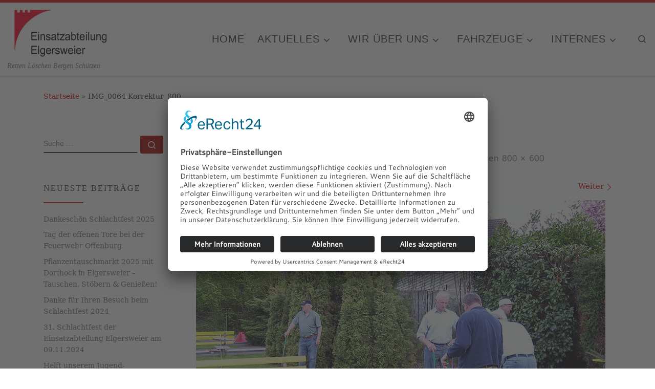

--- FILE ---
content_type: text/html; charset=UTF-8
request_url: https://einsatzabteilung-elgersweier.de/img_0064-korrektur_800/
body_size: 20242
content:
<!DOCTYPE html>
<!--[if IE 7]>
<html class="ie ie7" dir="ltr" lang="de">
<![endif]-->
<!--[if IE 8]>
<html class="ie ie8" dir="ltr" lang="de">
<![endif]-->
<!--[if !(IE 7) | !(IE 8)  ]><!-->
<html dir="ltr" lang="de" class="no-js">
<!--<![endif]-->
  <head>
  <meta charset="UTF-8" />
  <meta http-equiv="X-UA-Compatible" content="IE=EDGE" />
  <meta name="viewport" content="width=device-width, initial-scale=1.0" />
  <link rel="profile"  href="https://gmpg.org/xfn/11" />
  <link rel="pingback" href="https://einsatzabteilung-elgersweier.de/xmlrpc.php" />
<script>(function(html){html.className = html.className.replace(/\bno-js\b/,'js')})(document.documentElement);</script>
        <style id="wfc-base-style" type="text/css">
             .wfc-reset-menu-item-first-letter .navbar .nav>li>a:first-letter {font-size: inherit;}.format-icon:before {color: #5A5A5A;}article .format-icon.tc-hide-icon:before, .safari article.format-video .format-icon.tc-hide-icon:before, .chrome article.format-video .format-icon.tc-hide-icon:before, .safari article.format-image .format-icon.tc-hide-icon:before, .chrome article.format-image .format-icon.tc-hide-icon:before, .safari article.format-gallery .format-icon.tc-hide-icon:before, .safari article.attachment .format-icon.tc-hide-icon:before, .chrome article.format-gallery .format-icon.tc-hide-icon:before, .chrome article.attachment .format-icon.tc-hide-icon:before {content: none!important;}h2#tc-comment-title.tc-hide-icon:before {content: none!important;}.archive .archive-header h1.format-icon.tc-hide-icon:before {content: none!important;}.tc-sidebar h3.widget-title.tc-hide-icon:before {content: none!important;}.footer-widgets h3.widget-title.tc-hide-icon:before {content: none!important;}.tc-hide-icon i, i.tc-hide-icon {display: none !important;}.carousel-control {font-family: "Helvetica Neue", Helvetica, Arial, sans-serif;}.social-block a {font-size: 18px;}footer#footer .colophon .social-block a {font-size: 16px;}.social-block.widget_social a {font-size: 14px;}
        </style>
        <style id="wfc-style-fonts-menu_items" type="text/css" data-origin="server">
/* Setting : Menüelemente */ 
.tc-header .nav__menu li a.nav__link, .tc-sn .nav__menu li a.nav__link, [class*=nav__menu] .nav__link-wrapper .caret__dropdown-toggler {
font-family : Helvetica Neue, Helvetica, Arial, sans-serif!important;
}

</style><title>IMG_0064 Korrektur_800 | Einsatzabteilung Elgersweier</title>

		<!-- All in One SEO 4.9.3 - aioseo.com -->
	<meta name="robots" content="max-image-preview:large" />
	<meta name="author" content="Webmaster"/>
	<meta name="google-site-verification" content="e9GUiVp4maroZTzwIy5GwcAR117B3WAgjgwRR_6Pqqg" />
	<link rel="canonical" href="https://einsatzabteilung-elgersweier.de/img_0064-korrektur_800/" />
	<meta name="generator" content="All in One SEO (AIOSEO) 4.9.3" />

		<meta name="google-site-verification" content="e9GUiVp4maroZTzwIy5GwcAR117B3WAgjgwRR_6Pqqg" />
<meta name="google-site-verification" content="jE6OhyHzQ8Cyu6V4K3cT7F6xAQD93pFIEqza_br3t8Q" />
<meta name="google-site-verification" content="4Z0wZWe-OZEsqIZ1lq9nRfIOYXA38SHdrFj4NLOxmuc" />
		<script type="application/ld+json" class="aioseo-schema">
			{"@context":"https:\/\/schema.org","@graph":[{"@type":"BreadcrumbList","@id":"https:\/\/einsatzabteilung-elgersweier.de\/img_0064-korrektur_800\/#breadcrumblist","itemListElement":[{"@type":"ListItem","@id":"https:\/\/einsatzabteilung-elgersweier.de#listItem","position":1,"name":"Home","item":"https:\/\/einsatzabteilung-elgersweier.de","nextItem":{"@type":"ListItem","@id":"https:\/\/einsatzabteilung-elgersweier.de\/img_0064-korrektur_800\/#listItem","name":"IMG_0064 Korrektur_800"}},{"@type":"ListItem","@id":"https:\/\/einsatzabteilung-elgersweier.de\/img_0064-korrektur_800\/#listItem","position":2,"name":"IMG_0064 Korrektur_800","previousItem":{"@type":"ListItem","@id":"https:\/\/einsatzabteilung-elgersweier.de#listItem","name":"Home"}}]},{"@type":"ItemPage","@id":"https:\/\/einsatzabteilung-elgersweier.de\/img_0064-korrektur_800\/#itempage","url":"https:\/\/einsatzabteilung-elgersweier.de\/img_0064-korrektur_800\/","name":"IMG_0064 Korrektur_800 | Einsatzabteilung Elgersweier","inLanguage":"de-DE","isPartOf":{"@id":"https:\/\/einsatzabteilung-elgersweier.de\/#website"},"breadcrumb":{"@id":"https:\/\/einsatzabteilung-elgersweier.de\/img_0064-korrektur_800\/#breadcrumblist"},"author":{"@id":"https:\/\/einsatzabteilung-elgersweier.de\/author\/ffwelg\/#author"},"creator":{"@id":"https:\/\/einsatzabteilung-elgersweier.de\/author\/ffwelg\/#author"},"datePublished":"2012-04-25T17:51:20+02:00","dateModified":"2012-04-25T17:51:20+02:00"},{"@type":"Organization","@id":"https:\/\/einsatzabteilung-elgersweier.de\/#organization","name":"Feuerwehr Offenburg Einsatzabteilung Elgersweier","description":"Retten L\u00f6schen Bergen Sch\u00fctzen","url":"https:\/\/einsatzabteilung-elgersweier.de\/","telephone":"+4978157188","logo":{"@type":"ImageObject","url":"https:\/\/einsatzabteilung-elgersweier.de\/wp-content\/uploads\/2016\/11\/cropped-logo-ffw-og.jpg","@id":"https:\/\/einsatzabteilung-elgersweier.de\/img_0064-korrektur_800\/#organizationLogo","width":275,"height":100},"image":{"@id":"https:\/\/einsatzabteilung-elgersweier.de\/img_0064-korrektur_800\/#organizationLogo"}},{"@type":"Person","@id":"https:\/\/einsatzabteilung-elgersweier.de\/author\/ffwelg\/#author","url":"https:\/\/einsatzabteilung-elgersweier.de\/author\/ffwelg\/","name":"Webmaster"},{"@type":"WebSite","@id":"https:\/\/einsatzabteilung-elgersweier.de\/#website","url":"https:\/\/einsatzabteilung-elgersweier.de\/","name":"Feuerwehr Offenburg","description":"Retten L\u00f6schen Bergen Sch\u00fctzen","inLanguage":"de-DE","publisher":{"@id":"https:\/\/einsatzabteilung-elgersweier.de\/#organization"}}]}
		</script>
		<!-- All in One SEO -->

                <script id="omgf-pro-remove-async-google-fonts" type="text/javascript"
                        src="[data-uri]"></script>
			
<link rel="alternate" type="application/rss+xml" title="Einsatzabteilung Elgersweier &raquo; Feed" href="https://einsatzabteilung-elgersweier.de/feed/" />
<link rel="alternate" type="application/rss+xml" title="Einsatzabteilung Elgersweier &raquo; Kommentar-Feed" href="https://einsatzabteilung-elgersweier.de/comments/feed/" />
<link rel="alternate" type="application/rss+xml" title="Einsatzabteilung Elgersweier &raquo; IMG_0064 Korrektur_800-Kommentar-Feed" href="https://einsatzabteilung-elgersweier.de/feed/?attachment_id=639" />
<link rel="alternate" title="oEmbed (JSON)" type="application/json+oembed" href="https://einsatzabteilung-elgersweier.de/wp-json/oembed/1.0/embed?url=https%3A%2F%2Feinsatzabteilung-elgersweier.de%2Fimg_0064-korrektur_800%2F" />
<link rel="alternate" title="oEmbed (XML)" type="text/xml+oembed" href="https://einsatzabteilung-elgersweier.de/wp-json/oembed/1.0/embed?url=https%3A%2F%2Feinsatzabteilung-elgersweier.de%2Fimg_0064-korrektur_800%2F&#038;format=xml" />
<style id='wp-img-auto-sizes-contain-inline-css'>
img:is([sizes=auto i],[sizes^="auto," i]){contain-intrinsic-size:3000px 1500px}
/*# sourceURL=wp-img-auto-sizes-contain-inline-css */
</style>
<style id='wp-emoji-styles-inline-css'>

	img.wp-smiley, img.emoji {
		display: inline !important;
		border: none !important;
		box-shadow: none !important;
		height: 1em !important;
		width: 1em !important;
		margin: 0 0.07em !important;
		vertical-align: -0.1em !important;
		background: none !important;
		padding: 0 !important;
	}
/*# sourceURL=wp-emoji-styles-inline-css */
</style>
<style id='wp-block-library-inline-css'>
:root{--wp-block-synced-color:#7a00df;--wp-block-synced-color--rgb:122,0,223;--wp-bound-block-color:var(--wp-block-synced-color);--wp-editor-canvas-background:#ddd;--wp-admin-theme-color:#007cba;--wp-admin-theme-color--rgb:0,124,186;--wp-admin-theme-color-darker-10:#006ba1;--wp-admin-theme-color-darker-10--rgb:0,107,160.5;--wp-admin-theme-color-darker-20:#005a87;--wp-admin-theme-color-darker-20--rgb:0,90,135;--wp-admin-border-width-focus:2px}@media (min-resolution:192dpi){:root{--wp-admin-border-width-focus:1.5px}}.wp-element-button{cursor:pointer}:root .has-very-light-gray-background-color{background-color:#eee}:root .has-very-dark-gray-background-color{background-color:#313131}:root .has-very-light-gray-color{color:#eee}:root .has-very-dark-gray-color{color:#313131}:root .has-vivid-green-cyan-to-vivid-cyan-blue-gradient-background{background:linear-gradient(135deg,#00d084,#0693e3)}:root .has-purple-crush-gradient-background{background:linear-gradient(135deg,#34e2e4,#4721fb 50%,#ab1dfe)}:root .has-hazy-dawn-gradient-background{background:linear-gradient(135deg,#faaca8,#dad0ec)}:root .has-subdued-olive-gradient-background{background:linear-gradient(135deg,#fafae1,#67a671)}:root .has-atomic-cream-gradient-background{background:linear-gradient(135deg,#fdd79a,#004a59)}:root .has-nightshade-gradient-background{background:linear-gradient(135deg,#330968,#31cdcf)}:root .has-midnight-gradient-background{background:linear-gradient(135deg,#020381,#2874fc)}:root{--wp--preset--font-size--normal:16px;--wp--preset--font-size--huge:42px}.has-regular-font-size{font-size:1em}.has-larger-font-size{font-size:2.625em}.has-normal-font-size{font-size:var(--wp--preset--font-size--normal)}.has-huge-font-size{font-size:var(--wp--preset--font-size--huge)}.has-text-align-center{text-align:center}.has-text-align-left{text-align:left}.has-text-align-right{text-align:right}.has-fit-text{white-space:nowrap!important}#end-resizable-editor-section{display:none}.aligncenter{clear:both}.items-justified-left{justify-content:flex-start}.items-justified-center{justify-content:center}.items-justified-right{justify-content:flex-end}.items-justified-space-between{justify-content:space-between}.screen-reader-text{border:0;clip-path:inset(50%);height:1px;margin:-1px;overflow:hidden;padding:0;position:absolute;width:1px;word-wrap:normal!important}.screen-reader-text:focus{background-color:#ddd;clip-path:none;color:#444;display:block;font-size:1em;height:auto;left:5px;line-height:normal;padding:15px 23px 14px;text-decoration:none;top:5px;width:auto;z-index:100000}html :where(.has-border-color){border-style:solid}html :where([style*=border-top-color]){border-top-style:solid}html :where([style*=border-right-color]){border-right-style:solid}html :where([style*=border-bottom-color]){border-bottom-style:solid}html :where([style*=border-left-color]){border-left-style:solid}html :where([style*=border-width]){border-style:solid}html :where([style*=border-top-width]){border-top-style:solid}html :where([style*=border-right-width]){border-right-style:solid}html :where([style*=border-bottom-width]){border-bottom-style:solid}html :where([style*=border-left-width]){border-left-style:solid}html :where(img[class*=wp-image-]){height:auto;max-width:100%}:where(figure){margin:0 0 1em}html :where(.is-position-sticky){--wp-admin--admin-bar--position-offset:var(--wp-admin--admin-bar--height,0px)}@media screen and (max-width:600px){html :where(.is-position-sticky){--wp-admin--admin-bar--position-offset:0px}}

/*# sourceURL=wp-block-library-inline-css */
</style><style id='global-styles-inline-css'>
:root{--wp--preset--aspect-ratio--square: 1;--wp--preset--aspect-ratio--4-3: 4/3;--wp--preset--aspect-ratio--3-4: 3/4;--wp--preset--aspect-ratio--3-2: 3/2;--wp--preset--aspect-ratio--2-3: 2/3;--wp--preset--aspect-ratio--16-9: 16/9;--wp--preset--aspect-ratio--9-16: 9/16;--wp--preset--color--black: #000000;--wp--preset--color--cyan-bluish-gray: #abb8c3;--wp--preset--color--white: #ffffff;--wp--preset--color--pale-pink: #f78da7;--wp--preset--color--vivid-red: #cf2e2e;--wp--preset--color--luminous-vivid-orange: #ff6900;--wp--preset--color--luminous-vivid-amber: #fcb900;--wp--preset--color--light-green-cyan: #7bdcb5;--wp--preset--color--vivid-green-cyan: #00d084;--wp--preset--color--pale-cyan-blue: #8ed1fc;--wp--preset--color--vivid-cyan-blue: #0693e3;--wp--preset--color--vivid-purple: #9b51e0;--wp--preset--gradient--vivid-cyan-blue-to-vivid-purple: linear-gradient(135deg,rgb(6,147,227) 0%,rgb(155,81,224) 100%);--wp--preset--gradient--light-green-cyan-to-vivid-green-cyan: linear-gradient(135deg,rgb(122,220,180) 0%,rgb(0,208,130) 100%);--wp--preset--gradient--luminous-vivid-amber-to-luminous-vivid-orange: linear-gradient(135deg,rgb(252,185,0) 0%,rgb(255,105,0) 100%);--wp--preset--gradient--luminous-vivid-orange-to-vivid-red: linear-gradient(135deg,rgb(255,105,0) 0%,rgb(207,46,46) 100%);--wp--preset--gradient--very-light-gray-to-cyan-bluish-gray: linear-gradient(135deg,rgb(238,238,238) 0%,rgb(169,184,195) 100%);--wp--preset--gradient--cool-to-warm-spectrum: linear-gradient(135deg,rgb(74,234,220) 0%,rgb(151,120,209) 20%,rgb(207,42,186) 40%,rgb(238,44,130) 60%,rgb(251,105,98) 80%,rgb(254,248,76) 100%);--wp--preset--gradient--blush-light-purple: linear-gradient(135deg,rgb(255,206,236) 0%,rgb(152,150,240) 100%);--wp--preset--gradient--blush-bordeaux: linear-gradient(135deg,rgb(254,205,165) 0%,rgb(254,45,45) 50%,rgb(107,0,62) 100%);--wp--preset--gradient--luminous-dusk: linear-gradient(135deg,rgb(255,203,112) 0%,rgb(199,81,192) 50%,rgb(65,88,208) 100%);--wp--preset--gradient--pale-ocean: linear-gradient(135deg,rgb(255,245,203) 0%,rgb(182,227,212) 50%,rgb(51,167,181) 100%);--wp--preset--gradient--electric-grass: linear-gradient(135deg,rgb(202,248,128) 0%,rgb(113,206,126) 100%);--wp--preset--gradient--midnight: linear-gradient(135deg,rgb(2,3,129) 0%,rgb(40,116,252) 100%);--wp--preset--font-size--small: 13px;--wp--preset--font-size--medium: 20px;--wp--preset--font-size--large: 36px;--wp--preset--font-size--x-large: 42px;--wp--preset--spacing--20: 0.44rem;--wp--preset--spacing--30: 0.67rem;--wp--preset--spacing--40: 1rem;--wp--preset--spacing--50: 1.5rem;--wp--preset--spacing--60: 2.25rem;--wp--preset--spacing--70: 3.38rem;--wp--preset--spacing--80: 5.06rem;--wp--preset--shadow--natural: 6px 6px 9px rgba(0, 0, 0, 0.2);--wp--preset--shadow--deep: 12px 12px 50px rgba(0, 0, 0, 0.4);--wp--preset--shadow--sharp: 6px 6px 0px rgba(0, 0, 0, 0.2);--wp--preset--shadow--outlined: 6px 6px 0px -3px rgb(255, 255, 255), 6px 6px rgb(0, 0, 0);--wp--preset--shadow--crisp: 6px 6px 0px rgb(0, 0, 0);}:where(.is-layout-flex){gap: 0.5em;}:where(.is-layout-grid){gap: 0.5em;}body .is-layout-flex{display: flex;}.is-layout-flex{flex-wrap: wrap;align-items: center;}.is-layout-flex > :is(*, div){margin: 0;}body .is-layout-grid{display: grid;}.is-layout-grid > :is(*, div){margin: 0;}:where(.wp-block-columns.is-layout-flex){gap: 2em;}:where(.wp-block-columns.is-layout-grid){gap: 2em;}:where(.wp-block-post-template.is-layout-flex){gap: 1.25em;}:where(.wp-block-post-template.is-layout-grid){gap: 1.25em;}.has-black-color{color: var(--wp--preset--color--black) !important;}.has-cyan-bluish-gray-color{color: var(--wp--preset--color--cyan-bluish-gray) !important;}.has-white-color{color: var(--wp--preset--color--white) !important;}.has-pale-pink-color{color: var(--wp--preset--color--pale-pink) !important;}.has-vivid-red-color{color: var(--wp--preset--color--vivid-red) !important;}.has-luminous-vivid-orange-color{color: var(--wp--preset--color--luminous-vivid-orange) !important;}.has-luminous-vivid-amber-color{color: var(--wp--preset--color--luminous-vivid-amber) !important;}.has-light-green-cyan-color{color: var(--wp--preset--color--light-green-cyan) !important;}.has-vivid-green-cyan-color{color: var(--wp--preset--color--vivid-green-cyan) !important;}.has-pale-cyan-blue-color{color: var(--wp--preset--color--pale-cyan-blue) !important;}.has-vivid-cyan-blue-color{color: var(--wp--preset--color--vivid-cyan-blue) !important;}.has-vivid-purple-color{color: var(--wp--preset--color--vivid-purple) !important;}.has-black-background-color{background-color: var(--wp--preset--color--black) !important;}.has-cyan-bluish-gray-background-color{background-color: var(--wp--preset--color--cyan-bluish-gray) !important;}.has-white-background-color{background-color: var(--wp--preset--color--white) !important;}.has-pale-pink-background-color{background-color: var(--wp--preset--color--pale-pink) !important;}.has-vivid-red-background-color{background-color: var(--wp--preset--color--vivid-red) !important;}.has-luminous-vivid-orange-background-color{background-color: var(--wp--preset--color--luminous-vivid-orange) !important;}.has-luminous-vivid-amber-background-color{background-color: var(--wp--preset--color--luminous-vivid-amber) !important;}.has-light-green-cyan-background-color{background-color: var(--wp--preset--color--light-green-cyan) !important;}.has-vivid-green-cyan-background-color{background-color: var(--wp--preset--color--vivid-green-cyan) !important;}.has-pale-cyan-blue-background-color{background-color: var(--wp--preset--color--pale-cyan-blue) !important;}.has-vivid-cyan-blue-background-color{background-color: var(--wp--preset--color--vivid-cyan-blue) !important;}.has-vivid-purple-background-color{background-color: var(--wp--preset--color--vivid-purple) !important;}.has-black-border-color{border-color: var(--wp--preset--color--black) !important;}.has-cyan-bluish-gray-border-color{border-color: var(--wp--preset--color--cyan-bluish-gray) !important;}.has-white-border-color{border-color: var(--wp--preset--color--white) !important;}.has-pale-pink-border-color{border-color: var(--wp--preset--color--pale-pink) !important;}.has-vivid-red-border-color{border-color: var(--wp--preset--color--vivid-red) !important;}.has-luminous-vivid-orange-border-color{border-color: var(--wp--preset--color--luminous-vivid-orange) !important;}.has-luminous-vivid-amber-border-color{border-color: var(--wp--preset--color--luminous-vivid-amber) !important;}.has-light-green-cyan-border-color{border-color: var(--wp--preset--color--light-green-cyan) !important;}.has-vivid-green-cyan-border-color{border-color: var(--wp--preset--color--vivid-green-cyan) !important;}.has-pale-cyan-blue-border-color{border-color: var(--wp--preset--color--pale-cyan-blue) !important;}.has-vivid-cyan-blue-border-color{border-color: var(--wp--preset--color--vivid-cyan-blue) !important;}.has-vivid-purple-border-color{border-color: var(--wp--preset--color--vivid-purple) !important;}.has-vivid-cyan-blue-to-vivid-purple-gradient-background{background: var(--wp--preset--gradient--vivid-cyan-blue-to-vivid-purple) !important;}.has-light-green-cyan-to-vivid-green-cyan-gradient-background{background: var(--wp--preset--gradient--light-green-cyan-to-vivid-green-cyan) !important;}.has-luminous-vivid-amber-to-luminous-vivid-orange-gradient-background{background: var(--wp--preset--gradient--luminous-vivid-amber-to-luminous-vivid-orange) !important;}.has-luminous-vivid-orange-to-vivid-red-gradient-background{background: var(--wp--preset--gradient--luminous-vivid-orange-to-vivid-red) !important;}.has-very-light-gray-to-cyan-bluish-gray-gradient-background{background: var(--wp--preset--gradient--very-light-gray-to-cyan-bluish-gray) !important;}.has-cool-to-warm-spectrum-gradient-background{background: var(--wp--preset--gradient--cool-to-warm-spectrum) !important;}.has-blush-light-purple-gradient-background{background: var(--wp--preset--gradient--blush-light-purple) !important;}.has-blush-bordeaux-gradient-background{background: var(--wp--preset--gradient--blush-bordeaux) !important;}.has-luminous-dusk-gradient-background{background: var(--wp--preset--gradient--luminous-dusk) !important;}.has-pale-ocean-gradient-background{background: var(--wp--preset--gradient--pale-ocean) !important;}.has-electric-grass-gradient-background{background: var(--wp--preset--gradient--electric-grass) !important;}.has-midnight-gradient-background{background: var(--wp--preset--gradient--midnight) !important;}.has-small-font-size{font-size: var(--wp--preset--font-size--small) !important;}.has-medium-font-size{font-size: var(--wp--preset--font-size--medium) !important;}.has-large-font-size{font-size: var(--wp--preset--font-size--large) !important;}.has-x-large-font-size{font-size: var(--wp--preset--font-size--x-large) !important;}
/*# sourceURL=global-styles-inline-css */
</style>

<style id='classic-theme-styles-inline-css'>
/*! This file is auto-generated */
.wp-block-button__link{color:#fff;background-color:#32373c;border-radius:9999px;box-shadow:none;text-decoration:none;padding:calc(.667em + 2px) calc(1.333em + 2px);font-size:1.125em}.wp-block-file__button{background:#32373c;color:#fff;text-decoration:none}
/*# sourceURL=/wp-includes/css/classic-themes.min.css */
</style>
<link rel='stylesheet' id='flexSlider_stylesheet-css' href='https://einsatzabteilung-elgersweier.de/wp-content/plugins/reflex-gallery-pro/scripts/flexslider/flexslider.css?ver=6.9' media='all' />
<link rel='stylesheet' id='prettyPhoto_stylesheet-css' href='https://einsatzabteilung-elgersweier.de/wp-content/plugins/reflex-gallery-pro/scripts/prettyphoto/prettyPhoto.css?ver=6.9' media='all' />
<link rel='stylesheet' id='easy-gallery-style-css' href='https://einsatzabteilung-elgersweier.de/wp-content/plugins/wp-easy-gallery/css/default.css?ver=6.9' media='all' />
<link rel='stylesheet' id='daan-dev-google-fonts-css' href='/wp-content/uploads/omgf/daan-dev-google-fonts/daan-dev-google-fonts.css?ver=1664613977' media='all' />
<link rel='stylesheet' id='daan-dev-google-fonts-2-css' href='/wp-content/uploads/omgf/daan-dev-google-fonts-2/daan-dev-google-fonts-2.css?ver=1664613977' media='all' />
<link rel='stylesheet' id='customizr-main-css' href='/wp-content/uploads/omgf/themes/customizr-pro/assets/front/css/style.min.css?ver=1710833553&cached=1' media='all' />
<style id='customizr-main-inline-css'>
::-moz-selection{background-color:#e10707}::selection{background-color:#e10707}a,.btn-skin:active,.btn-skin:focus,.btn-skin:hover,.btn-skin.inverted,.grid-container__classic .post-type__icon,.post-type__icon:hover .icn-format,.grid-container__classic .post-type__icon:hover .icn-format,[class*='grid-container__'] .entry-title a.czr-title:hover,input[type=checkbox]:checked::before{color:#e10707}.czr-css-loader > div ,.btn-skin,.btn-skin:active,.btn-skin:focus,.btn-skin:hover,.btn-skin-h-dark,.btn-skin-h-dark.inverted:active,.btn-skin-h-dark.inverted:focus,.btn-skin-h-dark.inverted:hover{border-color:#e10707}.tc-header.border-top{border-top-color:#e10707}[class*='grid-container__'] .entry-title a:hover::after,.grid-container__classic .post-type__icon,.btn-skin,.btn-skin.inverted:active,.btn-skin.inverted:focus,.btn-skin.inverted:hover,.btn-skin-h-dark,.btn-skin-h-dark.inverted:active,.btn-skin-h-dark.inverted:focus,.btn-skin-h-dark.inverted:hover,.sidebar .widget-title::after,input[type=radio]:checked::before{background-color:#e10707}.btn-skin-light:active,.btn-skin-light:focus,.btn-skin-light:hover,.btn-skin-light.inverted{color:#f93c3c}input:not([type='submit']):not([type='button']):not([type='number']):not([type='checkbox']):not([type='radio']):focus,textarea:focus,.btn-skin-light,.btn-skin-light.inverted,.btn-skin-light:active,.btn-skin-light:focus,.btn-skin-light:hover,.btn-skin-light.inverted:active,.btn-skin-light.inverted:focus,.btn-skin-light.inverted:hover{border-color:#f93c3c}.btn-skin-light,.btn-skin-light.inverted:active,.btn-skin-light.inverted:focus,.btn-skin-light.inverted:hover{background-color:#f93c3c}.btn-skin-lightest:active,.btn-skin-lightest:focus,.btn-skin-lightest:hover,.btn-skin-lightest.inverted{color:#fa5454}.btn-skin-lightest,.btn-skin-lightest.inverted,.btn-skin-lightest:active,.btn-skin-lightest:focus,.btn-skin-lightest:hover,.btn-skin-lightest.inverted:active,.btn-skin-lightest.inverted:focus,.btn-skin-lightest.inverted:hover{border-color:#fa5454}.btn-skin-lightest,.btn-skin-lightest.inverted:active,.btn-skin-lightest.inverted:focus,.btn-skin-lightest.inverted:hover{background-color:#fa5454}.pagination,a:hover,a:focus,a:active,.btn-skin-dark:active,.btn-skin-dark:focus,.btn-skin-dark:hover,.btn-skin-dark.inverted,.btn-skin-dark-oh:active,.btn-skin-dark-oh:focus,.btn-skin-dark-oh:hover,.post-info a:not(.btn):hover,.grid-container__classic .post-type__icon .icn-format,[class*='grid-container__'] .hover .entry-title a,.widget-area a:not(.btn):hover,a.czr-format-link:hover,.format-link.hover a.czr-format-link,button[type=submit]:hover,button[type=submit]:active,button[type=submit]:focus,input[type=submit]:hover,input[type=submit]:active,input[type=submit]:focus,.tabs .nav-link:hover,.tabs .nav-link.active,.tabs .nav-link.active:hover,.tabs .nav-link.active:focus{color:#a60505}.grid-container__classic.tc-grid-border .grid__item,.btn-skin-dark,.btn-skin-dark.inverted,button[type=submit],input[type=submit],.btn-skin-dark:active,.btn-skin-dark:focus,.btn-skin-dark:hover,.btn-skin-dark.inverted:active,.btn-skin-dark.inverted:focus,.btn-skin-dark.inverted:hover,.btn-skin-h-dark:active,.btn-skin-h-dark:focus,.btn-skin-h-dark:hover,.btn-skin-h-dark.inverted,.btn-skin-h-dark.inverted,.btn-skin-h-dark.inverted,.btn-skin-dark-oh:active,.btn-skin-dark-oh:focus,.btn-skin-dark-oh:hover,.btn-skin-dark-oh.inverted:active,.btn-skin-dark-oh.inverted:focus,.btn-skin-dark-oh.inverted:hover,button[type=submit]:hover,button[type=submit]:active,button[type=submit]:focus,input[type=submit]:hover,input[type=submit]:active,input[type=submit]:focus{border-color:#a60505}.btn-skin-dark,.btn-skin-dark.inverted:active,.btn-skin-dark.inverted:focus,.btn-skin-dark.inverted:hover,.btn-skin-h-dark:active,.btn-skin-h-dark:focus,.btn-skin-h-dark:hover,.btn-skin-h-dark.inverted,.btn-skin-h-dark.inverted,.btn-skin-h-dark.inverted,.btn-skin-dark-oh.inverted:active,.btn-skin-dark-oh.inverted:focus,.btn-skin-dark-oh.inverted:hover,.grid-container__classic .post-type__icon:hover,button[type=submit],input[type=submit],.czr-link-hover-underline .widgets-list-layout-links a:not(.btn)::before,.czr-link-hover-underline .widget_archive a:not(.btn)::before,.czr-link-hover-underline .widget_nav_menu a:not(.btn)::before,.czr-link-hover-underline .widget_rss ul a:not(.btn)::before,.czr-link-hover-underline .widget_recent_entries a:not(.btn)::before,.czr-link-hover-underline .widget_categories a:not(.btn)::before,.czr-link-hover-underline .widget_meta a:not(.btn)::before,.czr-link-hover-underline .widget_recent_comments a:not(.btn)::before,.czr-link-hover-underline .widget_pages a:not(.btn)::before,.czr-link-hover-underline .widget_calendar a:not(.btn)::before,[class*='grid-container__'] .hover .entry-title a::after,a.czr-format-link::before,.comment-author a::before,.comment-link::before,.tabs .nav-link.active::before{background-color:#a60505}.btn-skin-dark-shaded:active,.btn-skin-dark-shaded:focus,.btn-skin-dark-shaded:hover,.btn-skin-dark-shaded.inverted{background-color:rgba(166,5,5,0.2)}.btn-skin-dark-shaded,.btn-skin-dark-shaded.inverted:active,.btn-skin-dark-shaded.inverted:focus,.btn-skin-dark-shaded.inverted:hover{background-color:rgba(166,5,5,0.8)}.navbar-brand,.header-tagline,h1,h2,h3,.tc-dropcap { font-family : 'Impact','Charcoal','sans-serif'; }
body { font-family : 'Palatino Linotype','Book Antiqua','Palatino','serif'; }

.tc-header.border-top { border-top-width: 5px; border-top-style: solid }
      .sticky-enabled .czr-shrink-on .branding__container img {
        height:60px!important;width:auto!important
      }
              .sticky-enabled .czr-shrink-on .navbar-brand-sitename {
                font-size: 0.8em;
                opacity: 0.8;
              }
#czr-push-footer { display: none; visibility: hidden; }
        .czr-sticky-footer #czr-push-footer.sticky-footer-enabled { display: block; }
        
/*# sourceURL=customizr-main-inline-css */
</style>
<link rel='stylesheet' id='customizr-style-css' href='https://einsatzabteilung-elgersweier.de/wp-content/themes/customizr-pro-child/style.css?ver=2.4.27' media='all' />
<script src="https://einsatzabteilung-elgersweier.de/wp-includes/js/jquery/jquery.min.js?ver=3.7.1" id="jquery-core-js"></script>
<script src="https://einsatzabteilung-elgersweier.de/wp-includes/js/jquery/jquery-migrate.min.js?ver=3.4.1" id="jquery-migrate-js"></script>
<script src="https://einsatzabteilung-elgersweier.de/wp-content/plugins/reflex-gallery-pro/scripts/jquery-migrate.js" id="jquery_migrate-js"></script>
<script src="https://einsatzabteilung-elgersweier.de/wp-content/plugins/reflex-gallery-pro/scripts/flexslider/jquery.flexslider-min.js?ver=6.9" id="flexSlider-js"></script>
<script src="https://einsatzabteilung-elgersweier.de/wp-content/plugins/reflex-gallery-pro/scripts/prettyphoto/jquery.prettyPhoto.js?ver=6.9" id="prettyPhoto-js"></script>
<script src="https://einsatzabteilung-elgersweier.de/wp-content/plugins/reflex-gallery-pro/scripts/galleryManager.js?ver=6.9" id="galleryManager-js"></script>
<script src="https://einsatzabteilung-elgersweier.de/wp-content/themes/customizr-pro/assets/front/js/libs/modernizr.min.js?ver=2.4.27" id="modernizr-js"></script>
<script src="https://einsatzabteilung-elgersweier.de/wp-includes/js/underscore.min.js?ver=1.13.7" id="underscore-js"></script>
<script id="tc-scripts-js-extra">
var CZRParams = {"assetsPath":"https://einsatzabteilung-elgersweier.de/wp-content/themes/customizr-pro/assets/front/","mainScriptUrl":"https://einsatzabteilung-elgersweier.de/wp-content/themes/customizr-pro/assets/front/js/tc-scripts.min.js?2.4.27","deferFontAwesome":"1","fontAwesomeUrl":"https://einsatzabteilung-elgersweier.de/wp-content/themes/customizr-pro/assets/shared/fonts/fa/css/fontawesome-all.min.css?2.4.27","_disabled":[],"centerSliderImg":"","isLightBoxEnabled":"1","SmoothScroll":{"Enabled":true,"Options":{"touchpadSupport":false}},"isAnchorScrollEnabled":"","anchorSmoothScrollExclude":{"simple":["[class*=edd]",".carousel-control","[data-toggle=\"modal\"]","[data-toggle=\"dropdown\"]","[data-toggle=\"czr-dropdown\"]","[data-toggle=\"tooltip\"]","[data-toggle=\"popover\"]","[data-toggle=\"collapse\"]","[data-toggle=\"czr-collapse\"]","[data-toggle=\"tab\"]","[data-toggle=\"pill\"]","[data-toggle=\"czr-pill\"]","[class*=upme]","[class*=um-]"],"deep":{"classes":[],"ids":[]}},"timerOnScrollAllBrowsers":"1","centerAllImg":"1","HasComments":"","LoadModernizr":"1","stickyHeader":"1","extLinksStyle":"","extLinksTargetExt":"","extLinksSkipSelectors":{"classes":["btn","button"],"ids":[]},"dropcapEnabled":"","dropcapWhere":{"post":"","page":""},"dropcapMinWords":"50","dropcapSkipSelectors":{"tags":["IMG","IFRAME","H1","H2","H3","H4","H5","H6","BLOCKQUOTE","UL","OL"],"classes":["btn"],"id":[]},"imgSmartLoadEnabled":"1","imgSmartLoadOpts":{"parentSelectors":["[class*=grid-container], .article-container",".__before_main_wrapper",".widget-front",".post-related-articles",".tc-singular-thumbnail-wrapper",".sek-module-inner"],"opts":{"excludeImg":[".tc-holder-img"]}},"imgSmartLoadsForSliders":"1","pluginCompats":[],"isWPMobile":"","menuStickyUserSettings":{"desktop":"stick_up","mobile":"stick_up"},"adminAjaxUrl":"https://einsatzabteilung-elgersweier.de/wp-admin/admin-ajax.php","ajaxUrl":"https://einsatzabteilung-elgersweier.de/?czrajax=1","frontNonce":{"id":"CZRFrontNonce","handle":"13643bcb74"},"isDevMode":"","isModernStyle":"1","i18n":{"Permanently dismiss":"Dauerhaft ausblenden"},"frontNotifications":{"welcome":{"enabled":false,"content":"","dismissAction":"dismiss_welcome_note_front"}},"preloadGfonts":"1","googleFonts":null,"version":"2.4.27"};
//# sourceURL=tc-scripts-js-extra
</script>
<script src="https://einsatzabteilung-elgersweier.de/wp-content/themes/customizr-pro/assets/front/js/tc-scripts.min.js?ver=2.4.27" id="tc-scripts-js" defer></script>
<link rel="https://api.w.org/" href="https://einsatzabteilung-elgersweier.de/wp-json/" /><link rel="alternate" title="JSON" type="application/json" href="https://einsatzabteilung-elgersweier.de/wp-json/wp/v2/media/639" /><link rel="EditURI" type="application/rsd+xml" title="RSD" href="https://einsatzabteilung-elgersweier.de/xmlrpc.php?rsd" />
<meta name="generator" content="WordPress 6.9" />
<link rel='shortlink' href='https://einsatzabteilung-elgersweier.de/?p=639' />
<!-- HFCM by 99 Robots - Snippet # 1: Consenttool für alle Seiten -->
<script id="usercentrics-cmp" async data-eu-mode="true" data-settings-id="Dx_4RICDISZrfJ" src="https://app.eu.usercentrics.eu/browser-ui/latest/loader.js"></script>
<script type="application/javascript" src="https://sdp.eu.usercentrics.eu/latest/uc-block.bundle.js"></script>
<!-- /end HFCM by 99 Robots -->
<style>.reflex-gallery a img {}</style><!-- WP Easy Gallery -->
<style>.wp-easy-gallery img {}</style>              <link rel="preload" as="font" type="font/woff2" href="https://einsatzabteilung-elgersweier.de/wp-content/themes/customizr-pro/assets/shared/fonts/customizr/customizr.woff2?128396981" crossorigin="anonymous"/>
            <link rel="icon" href="https://einsatzabteilung-elgersweier.de/wp-content/uploads/2012/03/Wappen-Elgersweier-150x150.jpg" sizes="32x32" />
<link rel="icon" href="https://einsatzabteilung-elgersweier.de/wp-content/uploads/2012/03/Wappen-Elgersweier.jpg" sizes="192x192" />
<link rel="apple-touch-icon" href="https://einsatzabteilung-elgersweier.de/wp-content/uploads/2012/03/Wappen-Elgersweier.jpg" />
<meta name="msapplication-TileImage" content="https://einsatzabteilung-elgersweier.de/wp-content/uploads/2012/03/Wappen-Elgersweier.jpg" />
		<style id="wp-custom-css">
			.carousel-caption {
top: 33%;
}		</style>
		<style id="wfc-style-custom" type="text/css" data-origin="server">
/* Setting : Individuell : #cancel-comment-reply-link, .colophon__row .footer__credits, .comment-meta time, .comment-respond .comment-notes, .comment-respond .logged-in-as, .entry-header .post-info, .entry-header .tax__container, .grid-container__alternate .entry-footer, .grid-container__classic .tc-content, .grid-container__plain .author-info, .grid-container__plain .post-info, .grid-container__plain .post-tags, .grid-container__square-mini .czr-related-post, .grid-container__square-mini .entry-header, .grid-container__square-mini blockquote, .page__header .header-content .post-info, .pagination.post-pagination, .post-author .post-author__wrapper .post-author-title, .post-author__wrapper figure figcaption .action-link, .post-author__wrapper figure figcaption .comment-reply-link, .post-navigation .page-numbers, .post-navigation a, .post-section-title, .small, .tabs .nav-link, .widget_calendar caption, .widget_calendar tfoot, .widget_calendar thead tr, .woocommerce #content div.product .woocommerce-tabs ul.tabs li a, .woocommerce .woocommerce-error-list, .woocommerce .woocommerce-info, .woocommerce .woocommerce-message, .wp-caption-text, input[type="number"], label, small */ 
#cancel-comment-reply-link, .colophon__row .footer__credits, .comment-meta time, .comment-respond .comment-notes, .comment-respond .logged-in-as, .entry-header .post-info, .entry-header .tax__container, .grid-container__alternate .entry-footer, .grid-container__classic .tc-content, .grid-container__plain .author-info, .grid-container__plain .post-info, .grid-container__plain .post-tags, .grid-container__square-mini .czr-related-post, .grid-container__square-mini .entry-header, .grid-container__square-mini blockquote, .page__header .header-content .post-info, .pagination.post-pagination, .post-author .post-author__wrapper .post-author-title, .post-author__wrapper figure figcaption .action-link, .post-author__wrapper figure figcaption .comment-reply-link, .post-navigation .page-numbers, .post-navigation a, .post-section-title, .small, .tabs .nav-link, .widget_calendar caption, .widget_calendar tfoot, .widget_calendar thead tr, .woocommerce #content div.product .woocommerce-tabs ul.tabs li a, .woocommerce .woocommerce-error-list, .woocommerce .woocommerce-info, .woocommerce .woocommerce-message, .wp-caption-text, input[type="number"], label, small {
font-size : 1.09rem;
}

</style><style id="wfc-style-menu_items" type="text/css" data-origin="server">
/* Setting : Menüelemente */ 
.tc-header .nav__menu li a.nav__link, .tc-sn .nav__menu li a.nav__link, [class*=nav__menu] .nav__link-wrapper .caret__dropdown-toggler {
font-size : 1.25rem;
font-weight : 100;
}

</style></head>

  <body class="attachment wp-singular attachment-template-default single single-attachment postid-639 attachmentid-639 attachment-jpeg wp-custom-logo wp-embed-responsive wp-theme-customizr-pro wp-child-theme-customizr-pro-child czr-link-hover-underline header-skin-light footer-skin-dark czr-l-sidebar czr-full-layout customizr-pro-2-4-27-with-child-theme czr-sticky-footer">
          <a class="screen-reader-text skip-link" href="#content">Zum Inhalt springen</a>
    
    
    <div id="tc-page-wrap" class="">

      <header class="tpnav-header__header tc-header sl-logo_left sticky-brand-shrink-on sticky-transparent border-top czr-submenu-fade czr-submenu-move czr-highlight-contextual-menu-items" >
        <div class="primary-navbar__wrapper d-none d-lg-block has-horizontal-menu desktop-sticky" >
  <div class="container-fluid">
    <div class="row align-items-center flex-row primary-navbar__row">
      <div class="branding__container col col-auto" >
  <div class="branding align-items-center flex-column ">
    <div class="branding-row d-flex flex-row align-items-center align-self-start">
      <div class="navbar-brand col-auto " >
  <a class="navbar-brand-sitelogo" href="https://einsatzabteilung-elgersweier.de/"  aria-label="Einsatzabteilung Elgersweier | Retten Löschen Bergen Schützen" >
    <img src="https://einsatzabteilung-elgersweier.de/wp-content/uploads/2024/03/logo-einsatzabteilung-elgersweier.jpg" alt="Zurück zur Startseite" class="" width="1276" height="624" style="max-width:250px;max-height:100px">  </a>
</div>
      </div>
    <span class="header-tagline " >
  Retten Löschen Bergen Schützen</span>

  </div>
</div>
      <div class="primary-nav__container justify-content-lg-around col col-lg-auto flex-lg-column" >
  <div class="primary-nav__wrapper flex-lg-row align-items-center justify-content-end">
              <nav class="primary-nav__nav col" id="primary-nav">
          <div class="nav__menu-wrapper primary-nav__menu-wrapper justify-content-end czr-open-on-hover" >
<ul id="main-menu" class="primary-nav__menu regular-nav nav__menu nav"><li id="menu-item-2099" class="menu-item menu-item-type-post_type menu-item-object-page menu-item-home menu-item-2099"><a href="https://einsatzabteilung-elgersweier.de/" class="nav__link"><span class="nav__title">Home</span></a></li>
<li id="menu-item-27" class="menu-item menu-item-type-post_type menu-item-object-page current_page_parent menu-item-has-children czr-dropdown menu-item-27"><a data-toggle="czr-dropdown" aria-haspopup="true" aria-expanded="false" href="https://einsatzabteilung-elgersweier.de/aktuelles/" class="nav__link"><span class="nav__title">Aktuelles</span><span class="caret__dropdown-toggler"><i class="icn-down-small"></i></span></a>
<ul class="dropdown-menu czr-dropdown-menu">
	<li id="menu-item-2149" class="menu-item menu-item-type-post_type menu-item-object-page dropdown-item menu-item-2149"><a href="https://einsatzabteilung-elgersweier.de/aktuelles/unwetter-vorhersage/" title="Aktuelle Unwetter Vorhersage für Baden-Württemberg" class="nav__link"><span class="nav__title">Unwetterwarnungen</span></a></li>
	<li id="menu-item-2150" class="menu-item menu-item-type-post_type menu-item-object-page dropdown-item menu-item-2150"><a href="https://einsatzabteilung-elgersweier.de/aktuelles/hochwassser-vorhersage-alt/" title="Aktuelle Pegelstände in Baden-Württemberg" class="nav__link"><span class="nav__title">Hochwassser Vorhersage</span></a></li>
</ul>
</li>
<li id="menu-item-19" class="menu-item menu-item-type-post_type menu-item-object-page menu-item-has-children czr-dropdown menu-item-19"><a data-toggle="czr-dropdown" aria-haspopup="true" aria-expanded="false" href="https://einsatzabteilung-elgersweier.de/wir-uber-uns/" class="nav__link"><span class="nav__title">Wir über uns</span><span class="caret__dropdown-toggler"><i class="icn-down-small"></i></span></a>
<ul class="dropdown-menu czr-dropdown-menu">
	<li id="menu-item-312" class="menu-item menu-item-type-post_type menu-item-object-page dropdown-item menu-item-312"><a href="https://einsatzabteilung-elgersweier.de/wir-uber-uns/abteilungsfuhrung/" class="nav__link"><span class="nav__title">Abteilungsführung</span></a></li>
	<li id="menu-item-311" class="menu-item menu-item-type-post_type menu-item-object-page dropdown-item menu-item-311"><a href="https://einsatzabteilung-elgersweier.de/wir-uber-uns/aktive/" class="nav__link"><span class="nav__title">Aktive</span></a></li>
	<li id="menu-item-310" class="menu-item menu-item-type-post_type menu-item-object-page dropdown-item menu-item-310"><a href="https://einsatzabteilung-elgersweier.de/wir-uber-uns/jugendfeuerwehr/" class="nav__link"><span class="nav__title">Jugendfeuerwehr</span></a></li>
	<li id="menu-item-309" class="menu-item menu-item-type-post_type menu-item-object-page dropdown-item menu-item-309"><a href="https://einsatzabteilung-elgersweier.de/wir-uber-uns/alterskameraden/" class="nav__link"><span class="nav__title">Alterskameraden</span></a></li>
	<li id="menu-item-306" class="menu-item menu-item-type-post_type menu-item-object-page dropdown-item menu-item-306"><a href="https://einsatzabteilung-elgersweier.de/wir-uber-uns/ubungen/" class="nav__link"><span class="nav__title">Übungen</span></a></li>
	<li id="menu-item-305" class="menu-item menu-item-type-post_type menu-item-object-page dropdown-item menu-item-305"><a href="https://einsatzabteilung-elgersweier.de/wir-uber-uns/chronik-abteilung-elgersweier/" class="nav__link"><span class="nav__title">Chronik Abteil. Elgersweier</span></a></li>
	<li id="menu-item-728" class="menu-item menu-item-type-post_type menu-item-object-page dropdown-item menu-item-728"><a href="https://einsatzabteilung-elgersweier.de/wir-uber-uns/feste-und-kameradschaftliches/" class="nav__link"><span class="nav__title">Feste u. Kameradschaftliches</span></a></li>
</ul>
</li>
<li id="menu-item-25" class="menu-item menu-item-type-post_type menu-item-object-page menu-item-has-children czr-dropdown menu-item-25"><a data-toggle="czr-dropdown" aria-haspopup="true" aria-expanded="false" href="https://einsatzabteilung-elgersweier.de/fahrzeuge/" class="nav__link"><span class="nav__title">Fahrzeuge</span><span class="caret__dropdown-toggler"><i class="icn-down-small"></i></span></a>
<ul class="dropdown-menu czr-dropdown-menu">
	<li id="menu-item-497" class="menu-item menu-item-type-post_type menu-item-object-page dropdown-item menu-item-497"><a href="https://einsatzabteilung-elgersweier.de/fahrzeuge/lf-10-6/" class="nav__link"><span class="nav__title">LF-10 6</span></a></li>
	<li id="menu-item-883" class="menu-item menu-item-type-post_type menu-item-object-page dropdown-item menu-item-883"><a href="https://einsatzabteilung-elgersweier.de/fahrzeuge/mtw/" class="nav__link"><span class="nav__title">MTW</span></a></li>
	<li id="menu-item-2413" class="menu-item menu-item-type-post_type menu-item-object-page dropdown-item menu-item-2413"><a href="https://einsatzabteilung-elgersweier.de/fahrzeuge/lf-20-kats-2/" class="nav__link"><span class="nav__title">LF 20-KatS</span></a></li>
	<li id="menu-item-499" class="menu-item menu-item-type-post_type menu-item-object-page dropdown-item menu-item-499"><a href="https://einsatzabteilung-elgersweier.de/fahrzeuge/ehemalige-fahrzeuge/" class="nav__link"><span class="nav__title">Ehemalige Fahrzeuge</span></a></li>
</ul>
</li>
<li id="menu-item-2093" class="menu-item menu-item-type-post_type menu-item-object-page menu-item-has-children czr-dropdown menu-item-2093"><a data-toggle="czr-dropdown" aria-haspopup="true" aria-expanded="false" href="https://einsatzabteilung-elgersweier.de/internes/" class="nav__link"><span class="nav__title">Internes</span><span class="caret__dropdown-toggler"><i class="icn-down-small"></i></span></a>
<ul class="dropdown-menu czr-dropdown-menu">
	<li id="menu-item-2096" class="menu-item menu-item-type-post_type menu-item-object-page dropdown-item menu-item-2096"><a href="https://einsatzabteilung-elgersweier.de/internes/kalender/" class="nav__link"><span class="nav__title">Kalender</span></a></li>
	<li id="menu-item-2097" class="menu-item menu-item-type-post_type menu-item-object-page dropdown-item menu-item-2097"><a href="https://einsatzabteilung-elgersweier.de/internes/downloads/" class="nav__link"><span class="nav__title">Downloads</span></a></li>
</ul>
</li>
</ul></div>        </nav>
    <div class="primary-nav__utils nav__utils col-auto" >
    <ul class="nav utils flex-row flex-nowrap regular-nav">
      <li class="nav__search " >
  <a href="#" class="search-toggle_btn icn-search czr-overlay-toggle_btn"  aria-expanded="false"><span class="sr-only">Search</span></a>
        <div class="czr-search-expand">
      <div class="czr-search-expand-inner"><div class="search-form__container " >
  <form action="https://einsatzabteilung-elgersweier.de/" method="get" class="czr-form search-form">
    <div class="form-group czr-focus">
            <label for="s-696f6d2793154" id="lsearch-696f6d2793154">
        <span class="screen-reader-text">Suche</span>
        <input id="s-696f6d2793154" class="form-control czr-search-field" name="s" type="search" value="" aria-describedby="lsearch-696f6d2793154" placeholder="Suche &hellip;">
      </label>
      <button type="submit" class="button"><i class="icn-search"></i><span class="screen-reader-text">Suche &hellip;</span></button>
    </div>
  </form>
</div></div>
    </div>
    </li>
    </ul>
</div>  </div>
</div>
    </div>
  </div>
</div>    <div class="mobile-navbar__wrapper d-lg-none mobile-sticky" >
    <div class="branding__container justify-content-between align-items-center container-fluid" >
  <div class="branding flex-column">
    <div class="branding-row d-flex align-self-start flex-row align-items-center">
      <div class="navbar-brand col-auto " >
  <a class="navbar-brand-sitelogo" href="https://einsatzabteilung-elgersweier.de/"  aria-label="Einsatzabteilung Elgersweier | Retten Löschen Bergen Schützen" >
    <img src="https://einsatzabteilung-elgersweier.de/wp-content/uploads/2024/03/logo-einsatzabteilung-elgersweier.jpg" alt="Zurück zur Startseite" class="" width="1276" height="624" style="max-width:250px;max-height:100px">  </a>
</div>
    </div>
    <span class="header-tagline col col-auto" >
  Retten Löschen Bergen Schützen</span>

  </div>
  <div class="mobile-utils__wrapper nav__utils regular-nav">
    <ul class="nav utils row flex-row flex-nowrap">
      <li class="hamburger-toggler__container " >
  <button class="ham-toggler-menu czr-collapsed" data-toggle="czr-collapse" data-target="#mobile-nav"><span class="ham__toggler-span-wrapper"><span class="line line-1"></span><span class="line line-2"></span><span class="line line-3"></span></span><span class="screen-reader-text">Menü</span></button>
</li>
    </ul>
  </div>
</div>
<div class="mobile-nav__container " >
   <nav class="mobile-nav__nav flex-column czr-collapse" id="mobile-nav">
      <div class="mobile-nav__inner container-fluid">
      <div class="header-search__container ">
  <div class="search-form__container " >
  <form action="https://einsatzabteilung-elgersweier.de/" method="get" class="czr-form search-form">
    <div class="form-group czr-focus">
            <label for="s-696f6d27961bd" id="lsearch-696f6d27961bd">
        <span class="screen-reader-text">Suche</span>
        <input id="s-696f6d27961bd" class="form-control czr-search-field" name="s" type="search" value="" aria-describedby="lsearch-696f6d27961bd" placeholder="Suche &hellip;">
      </label>
      <button type="submit" class="button"><i class="icn-search"></i><span class="screen-reader-text">Suche &hellip;</span></button>
    </div>
  </form>
</div></div><div class="nav__menu-wrapper mobile-nav__menu-wrapper czr-open-on-click" >
<ul id="mobile-nav-menu" class="mobile-nav__menu vertical-nav nav__menu flex-column nav"><li class="menu-item menu-item-type-post_type menu-item-object-page menu-item-home menu-item-2099"><a href="https://einsatzabteilung-elgersweier.de/" class="nav__link"><span class="nav__title">Home</span></a></li>
<li class="menu-item menu-item-type-post_type menu-item-object-page current_page_parent menu-item-has-children czr-dropdown menu-item-27"><span class="display-flex nav__link-wrapper align-items-start"><a href="https://einsatzabteilung-elgersweier.de/aktuelles/" class="nav__link"><span class="nav__title">Aktuelles</span></a><button data-toggle="czr-dropdown" aria-haspopup="true" aria-expanded="false" class="caret__dropdown-toggler czr-btn-link"><i class="icn-down-small"></i></button></span>
<ul class="dropdown-menu czr-dropdown-menu">
	<li class="menu-item menu-item-type-post_type menu-item-object-page dropdown-item menu-item-2149"><a href="https://einsatzabteilung-elgersweier.de/aktuelles/unwetter-vorhersage/" title="Aktuelle Unwetter Vorhersage für Baden-Württemberg" class="nav__link"><span class="nav__title">Unwetterwarnungen</span></a></li>
	<li class="menu-item menu-item-type-post_type menu-item-object-page dropdown-item menu-item-2150"><a href="https://einsatzabteilung-elgersweier.de/aktuelles/hochwassser-vorhersage-alt/" title="Aktuelle Pegelstände in Baden-Württemberg" class="nav__link"><span class="nav__title">Hochwassser Vorhersage</span></a></li>
</ul>
</li>
<li class="menu-item menu-item-type-post_type menu-item-object-page menu-item-has-children czr-dropdown menu-item-19"><span class="display-flex nav__link-wrapper align-items-start"><a href="https://einsatzabteilung-elgersweier.de/wir-uber-uns/" class="nav__link"><span class="nav__title">Wir über uns</span></a><button data-toggle="czr-dropdown" aria-haspopup="true" aria-expanded="false" class="caret__dropdown-toggler czr-btn-link"><i class="icn-down-small"></i></button></span>
<ul class="dropdown-menu czr-dropdown-menu">
	<li class="menu-item menu-item-type-post_type menu-item-object-page dropdown-item menu-item-312"><a href="https://einsatzabteilung-elgersweier.de/wir-uber-uns/abteilungsfuhrung/" class="nav__link"><span class="nav__title">Abteilungsführung</span></a></li>
	<li class="menu-item menu-item-type-post_type menu-item-object-page dropdown-item menu-item-311"><a href="https://einsatzabteilung-elgersweier.de/wir-uber-uns/aktive/" class="nav__link"><span class="nav__title">Aktive</span></a></li>
	<li class="menu-item menu-item-type-post_type menu-item-object-page dropdown-item menu-item-310"><a href="https://einsatzabteilung-elgersweier.de/wir-uber-uns/jugendfeuerwehr/" class="nav__link"><span class="nav__title">Jugendfeuerwehr</span></a></li>
	<li class="menu-item menu-item-type-post_type menu-item-object-page dropdown-item menu-item-309"><a href="https://einsatzabteilung-elgersweier.de/wir-uber-uns/alterskameraden/" class="nav__link"><span class="nav__title">Alterskameraden</span></a></li>
	<li class="menu-item menu-item-type-post_type menu-item-object-page dropdown-item menu-item-306"><a href="https://einsatzabteilung-elgersweier.de/wir-uber-uns/ubungen/" class="nav__link"><span class="nav__title">Übungen</span></a></li>
	<li class="menu-item menu-item-type-post_type menu-item-object-page dropdown-item menu-item-305"><a href="https://einsatzabteilung-elgersweier.de/wir-uber-uns/chronik-abteilung-elgersweier/" class="nav__link"><span class="nav__title">Chronik Abteil. Elgersweier</span></a></li>
	<li class="menu-item menu-item-type-post_type menu-item-object-page dropdown-item menu-item-728"><a href="https://einsatzabteilung-elgersweier.de/wir-uber-uns/feste-und-kameradschaftliches/" class="nav__link"><span class="nav__title">Feste u. Kameradschaftliches</span></a></li>
</ul>
</li>
<li class="menu-item menu-item-type-post_type menu-item-object-page menu-item-has-children czr-dropdown menu-item-25"><span class="display-flex nav__link-wrapper align-items-start"><a href="https://einsatzabteilung-elgersweier.de/fahrzeuge/" class="nav__link"><span class="nav__title">Fahrzeuge</span></a><button data-toggle="czr-dropdown" aria-haspopup="true" aria-expanded="false" class="caret__dropdown-toggler czr-btn-link"><i class="icn-down-small"></i></button></span>
<ul class="dropdown-menu czr-dropdown-menu">
	<li class="menu-item menu-item-type-post_type menu-item-object-page dropdown-item menu-item-497"><a href="https://einsatzabteilung-elgersweier.de/fahrzeuge/lf-10-6/" class="nav__link"><span class="nav__title">LF-10 6</span></a></li>
	<li class="menu-item menu-item-type-post_type menu-item-object-page dropdown-item menu-item-883"><a href="https://einsatzabteilung-elgersweier.de/fahrzeuge/mtw/" class="nav__link"><span class="nav__title">MTW</span></a></li>
	<li class="menu-item menu-item-type-post_type menu-item-object-page dropdown-item menu-item-2413"><a href="https://einsatzabteilung-elgersweier.de/fahrzeuge/lf-20-kats-2/" class="nav__link"><span class="nav__title">LF 20-KatS</span></a></li>
	<li class="menu-item menu-item-type-post_type menu-item-object-page dropdown-item menu-item-499"><a href="https://einsatzabteilung-elgersweier.de/fahrzeuge/ehemalige-fahrzeuge/" class="nav__link"><span class="nav__title">Ehemalige Fahrzeuge</span></a></li>
</ul>
</li>
<li class="menu-item menu-item-type-post_type menu-item-object-page menu-item-has-children czr-dropdown menu-item-2093"><span class="display-flex nav__link-wrapper align-items-start"><a href="https://einsatzabteilung-elgersweier.de/internes/" class="nav__link"><span class="nav__title">Internes</span></a><button data-toggle="czr-dropdown" aria-haspopup="true" aria-expanded="false" class="caret__dropdown-toggler czr-btn-link"><i class="icn-down-small"></i></button></span>
<ul class="dropdown-menu czr-dropdown-menu">
	<li class="menu-item menu-item-type-post_type menu-item-object-page dropdown-item menu-item-2096"><a href="https://einsatzabteilung-elgersweier.de/internes/kalender/" class="nav__link"><span class="nav__title">Kalender</span></a></li>
	<li class="menu-item menu-item-type-post_type menu-item-object-page dropdown-item menu-item-2097"><a href="https://einsatzabteilung-elgersweier.de/internes/downloads/" class="nav__link"><span class="nav__title">Downloads</span></a></li>
</ul>
</li>
</ul></div>      </div>
  </nav>
</div></div></header>


  
    <div id="main-wrapper" class="section">

                      

          <div class="czr-hot-crumble container page-breadcrumbs" role="navigation" >
  <div class="row">
        <nav class="breadcrumbs col-12"><span class="trail-begin"><a href="https://einsatzabteilung-elgersweier.de" title="Einsatzabteilung Elgersweier" rel="home" class="trail-begin">Startseite</a></span> <span class="sep">&raquo;</span> <span class="trail-end">IMG_0064 Korrektur_800</span></nav>  </div>
</div>
          <div class="container" role="main">

            
            <div class="flex-row row column-content-wrapper">

                
                <div id="content" class="col-12 col-md-9 article-container">

                  <article id="post-639" class="post-639 attachment type-attachment status-inherit czr-hentry" >
    <header class="entry-header " >
  <div class="entry-header-inner">
            <h1 class="entry-title">IMG_0064 Korrektur_800</h1>
        <div class="header-bottom">
      <div class="post-info">
                  <span class="entry-meta">
        <span class="author-meta">von <span class="author vcard"><span class="author_name"><a class="url fn n" href="https://einsatzabteilung-elgersweier.de/author/ffwelg/" title="Zeige alle Artikel von Webmaster" rel="author">Webmaster</a></span></span></span><span class="v-separator">|</span>Veröffentlicht <time class="entry-date published updated" datetime="25. April 2012">25. April 2012</time><span class="v-separator">-</span><span class="attachment-size">mit den Abmessungen<a href="https://einsatzabteilung-elgersweier.de/wp-content/uploads/2012/04/IMG_0064-Korrektur_800.jpg" title="Link zum Bild in Originalgröße" target="_blank"> 800 &times; 600</a></span>           </span>
              </div>
    </div>
  </div>
</header><nav id="image-navigation" class="attachment-image-navigation">
  <h2 class="sr-only">Bilder Navigation</h2>
  <ul class="czr_pager row flex-row">
    <li class="previous-image col-6 text-left">
      <a href='https://einsatzabteilung-elgersweier.de/img_0063-korrektur_800-2/'><span class="meta-nav"><i class="arrow icn-left-open-big"></i><span class="meta-nav-title">Bisherige</span></span></a>    </li>
    <li class="next-image col-6 text-right">
      <a href='https://einsatzabteilung-elgersweier.de/img_0065-korrektur_800/'><span class="meta-nav"><span class="meta-nav-title">Weiter</span><i class="arrow icn-right-open-big"></i></span></a>    </li>
  </ul>
</nav><!-- //#image-navigation -->  <div class="post-entry tc-content-inner">
    <section class="entry-attachment attachment-content" >
      <div class="attachment-figure-wrapper display-flex flex-wrap" >
        <figure class="attachment-image-figure">
          <div class="entry-media__holder">
            <a href="https://einsatzabteilung-elgersweier.de/wp-content/uploads/2012/04/IMG_0064-Korrektur_800.jpg" class="grouped_elements bg-link" title="IMG_0064 Korrektur_800" data-lb-type="grouped-post" rel="gallery"></a>
            <img width="800" height="600" src="https://einsatzabteilung-elgersweier.de/wp-content/uploads/2012/04/IMG_0064-Korrektur_800.jpg" class="attachment-960x960 size-960x960" alt="" decoding="async" fetchpriority="high" srcset="https://einsatzabteilung-elgersweier.de/wp-content/uploads/2012/04/IMG_0064-Korrektur_800.jpg 800w, https://einsatzabteilung-elgersweier.de/wp-content/uploads/2012/04/IMG_0064-Korrektur_800-300x225.jpg 300w, https://einsatzabteilung-elgersweier.de/wp-content/uploads/2012/04/IMG_0064-Korrektur_800-768x576.jpg 768w, https://einsatzabteilung-elgersweier.de/wp-content/uploads/2012/04/IMG_0064-Korrektur_800-570x428.jpg 570w" sizes="(max-width: 800px) 100vw, 800px" />          </div>
                  </figure>
      </div>
      <a href="https://einsatzabteilung-elgersweier.de/wp-content/uploads/2012/03/bergen_600.jpg" title="bergen_600" data-lb-type="grouped-post" rel="gallery"></a><a href="https://einsatzabteilung-elgersweier.de/wp-content/uploads/2012/03/feuerwehr-elgersweier.png" title="feuerwehr-elgersweier" data-lb-type="grouped-post" rel="gallery"></a><a href="https://einsatzabteilung-elgersweier.de/wp-content/uploads/2012/03/feuerwehr-elgersweier1.png" title="feuerwehr-elgersweier1" data-lb-type="grouped-post" rel="gallery"></a><a href="https://einsatzabteilung-elgersweier.de/wp-content/uploads/2012/03/Ausflug-Wachau-04-Schifffahrt-Donau_600.jpg" title="Ausflug-Wachau-04-Schifffahrt-Donau_600" data-lb-type="grouped-post" rel="gallery"></a><a href="https://einsatzabteilung-elgersweier.de/wp-content/uploads/2012/03/Ausflug-Wachau-04-Schifffahrt-Donau_6001.jpg" title="Ausflug-Wachau-04-Schifffahrt-Donau_6001" data-lb-type="grouped-post" rel="gallery"></a><a href="https://einsatzabteilung-elgersweier.de/wp-content/uploads/2012/03/02-IMG_2515_600.jpg" title="02-IMG_2515_600" data-lb-type="grouped-post" rel="gallery"></a><a href="https://einsatzabteilung-elgersweier.de/wp-content/uploads/2012/03/Ausflug-Wachau-04-Schifffahrt-Donau_6002.jpg" title="Ausflug-Wachau-04-Schifffahrt-Donau_6002" data-lb-type="grouped-post" rel="gallery"></a><a href="https://einsatzabteilung-elgersweier.de/wp-content/uploads/2012/04/f931e210c4.jpg" title="f931e210c4" data-lb-type="grouped-post" rel="gallery"></a><a href="https://einsatzabteilung-elgersweier.de/wp-content/uploads/2012/04/IMG_0190_800.jpg" title="IMG_0190_800" data-lb-type="grouped-post" rel="gallery"></a><a href="https://einsatzabteilung-elgersweier.de/wp-content/uploads/2012/04/IMG_0190_8001.jpg" title="IMG_0190_800" data-lb-type="grouped-post" rel="gallery"></a><a href="https://einsatzabteilung-elgersweier.de/wp-content/uploads/2012/04/IMG_0192_800.jpg" title="IMG_0192_800" data-lb-type="grouped-post" rel="gallery"></a><a href="https://einsatzabteilung-elgersweier.de/wp-content/uploads/2012/04/IMG_0188_800.jpg" title="IMG_0188_800" data-lb-type="grouped-post" rel="gallery"></a><a href="https://einsatzabteilung-elgersweier.de/wp-content/uploads/2012/04/IMG_0193_800.jpg" title="IMG_0193_800" data-lb-type="grouped-post" rel="gallery"></a><a href="https://einsatzabteilung-elgersweier.de/wp-content/uploads/2012/04/IMG_0194_800.jpg" title="IMG_0194_800" data-lb-type="grouped-post" rel="gallery"></a><a href="https://einsatzabteilung-elgersweier.de/wp-content/uploads/2012/04/IMG_0195_800.jpg" title="IMG_0195_800" data-lb-type="grouped-post" rel="gallery"></a><a href="https://einsatzabteilung-elgersweier.de/wp-content/uploads/2012/04/IMG_0196_800.jpg" title="IMG_0196_800" data-lb-type="grouped-post" rel="gallery"></a><a href="https://einsatzabteilung-elgersweier.de/wp-content/uploads/2012/04/IMG_0201_800-768x1024.jpg" title="IMG_0201_800" data-lb-type="grouped-post" rel="gallery"></a><a href="https://einsatzabteilung-elgersweier.de/wp-content/uploads/2012/04/IMG_0202_800-768x1024.jpg" title="IMG_0202_800" data-lb-type="grouped-post" rel="gallery"></a><a href="https://einsatzabteilung-elgersweier.de/wp-content/uploads/2012/04/IMG_0203_800-768x1024.jpg" title="IMG_0203_800" data-lb-type="grouped-post" rel="gallery"></a><a href="https://einsatzabteilung-elgersweier.de/wp-content/uploads/2012/04/IMG_0223_800.jpg" title="IMG_0223_800" data-lb-type="grouped-post" rel="gallery"></a><a href="https://einsatzabteilung-elgersweier.de/wp-content/uploads/2012/04/IMG_0221_800.jpg" title="IMG_0221_800" data-lb-type="grouped-post" rel="gallery"></a><a href="https://einsatzabteilung-elgersweier.de/wp-content/uploads/2012/04/IMG_0221_8001.jpg" title="IMG_0221_800" data-lb-type="grouped-post" rel="gallery"></a><a href="https://einsatzabteilung-elgersweier.de/wp-content/uploads/2012/04/IMG_0220_800.jpg" title="IMG_0220_800" data-lb-type="grouped-post" rel="gallery"></a><a href="https://einsatzabteilung-elgersweier.de/wp-content/uploads/2012/04/IMG_0215_800.jpg" title="IMG_0215_800" data-lb-type="grouped-post" rel="gallery"></a><a href="https://einsatzabteilung-elgersweier.de/wp-content/uploads/2012/04/IMG_0213_800.jpg" title="IMG_0213_800" data-lb-type="grouped-post" rel="gallery"></a><a href="https://einsatzabteilung-elgersweier.de/wp-content/uploads/2012/04/IMG_0211_800-768x1024.jpg" title="IMG_0211_800" data-lb-type="grouped-post" rel="gallery"></a><a href="https://einsatzabteilung-elgersweier.de/wp-content/uploads/2012/04/IMG_0207_800-768x1024.jpg" title="IMG_0207_800" data-lb-type="grouped-post" rel="gallery"></a><a href="https://einsatzabteilung-elgersweier.de/wp-content/uploads/2012/04/IMG_0205_800-768x1024.jpg" title="IMG_0205_800" data-lb-type="grouped-post" rel="gallery"></a><a href="https://einsatzabteilung-elgersweier.de/wp-content/uploads/2012/04/IMG_0204_800-768x1024.jpg" title="IMG_0204_800" data-lb-type="grouped-post" rel="gallery"></a><a href="https://einsatzabteilung-elgersweier.de/wp-content/uploads/2012/04/IMG_0218_800-768x1024.jpg" title="IMG_0218_800" data-lb-type="grouped-post" rel="gallery"></a><a href="https://einsatzabteilung-elgersweier.de/wp-content/uploads/2012/04/IMG_0226_800.jpg" title="IMG_0226_800" data-lb-type="grouped-post" rel="gallery"></a><a href="https://einsatzabteilung-elgersweier.de/wp-content/uploads/2012/04/IMG_0190_8002.jpg" title="IMG_0190_800" data-lb-type="grouped-post" rel="gallery"></a><a href="https://einsatzabteilung-elgersweier.de/wp-content/uploads/2012/04/Bild-01001.jpg" title="Bild 01001" data-lb-type="grouped-post" rel="gallery"></a><a href="https://einsatzabteilung-elgersweier.de/wp-content/uploads/2012/04/Bild-010011.jpg" title="Bild 01001" data-lb-type="grouped-post" rel="gallery"></a><a href="https://einsatzabteilung-elgersweier.de/wp-content/uploads/2012/04/Bild-02001.jpg" title="Bild 02001" data-lb-type="grouped-post" rel="gallery"></a><a href="https://einsatzabteilung-elgersweier.de/wp-content/uploads/2012/04/Bild-03001.jpg" title="Bild 03001" data-lb-type="grouped-post" rel="gallery"></a><a href="https://einsatzabteilung-elgersweier.de/wp-content/uploads/2012/04/Bild-04001.jpg" title="Bild 04001" data-lb-type="grouped-post" rel="gallery"></a><a href="https://einsatzabteilung-elgersweier.de/wp-content/uploads/2012/04/Bild-05001.jpg" title="Bild 05001" data-lb-type="grouped-post" rel="gallery"></a><a href="https://einsatzabteilung-elgersweier.de/wp-content/uploads/2012/04/Bild-04_600.jpg" title="Bild 04_600" data-lb-type="grouped-post" rel="gallery"></a><a href="https://einsatzabteilung-elgersweier.de/wp-content/uploads/2012/04/Bild-04_6001.jpg" title="Bild 04_600" data-lb-type="grouped-post" rel="gallery"></a><a href="https://einsatzabteilung-elgersweier.de/wp-content/uploads/2012/04/Bild-01_600.jpg" title="Bild 01_600" data-lb-type="grouped-post" rel="gallery"></a><a href="https://einsatzabteilung-elgersweier.de/wp-content/uploads/2012/04/Bild-02_600.jpg" title="Bild 02_600" data-lb-type="grouped-post" rel="gallery"></a><a href="https://einsatzabteilung-elgersweier.de/wp-content/uploads/2012/04/Bild-03_600.jpg" title="Bild 03_600" data-lb-type="grouped-post" rel="gallery"></a><a href="https://einsatzabteilung-elgersweier.de/wp-content/uploads/2012/04/Bild-05_600.jpg" title="Bild 05_600" data-lb-type="grouped-post" rel="gallery"></a><a href="https://einsatzabteilung-elgersweier.de/wp-content/uploads/2012/04/Bild-06_600.jpg" title="Bild 06_600" data-lb-type="grouped-post" rel="gallery"></a><a href="https://einsatzabteilung-elgersweier.de/wp-content/uploads/2012/04/Bild0003_800.jpg" title="Ausflug Ohlsbach – Reichenbach 4.9.2002" data-lb-type="grouped-post" rel="gallery"></a><a href="https://einsatzabteilung-elgersweier.de/wp-content/uploads/2012/04/Bild0001_800.jpg" title="Vor der Abfahrt" data-lb-type="grouped-post" rel="gallery"></a><a href="https://einsatzabteilung-elgersweier.de/wp-content/uploads/2012/04/Bild0003_8001.jpg" title="TRAVELER DIGITAL CAMERA" data-lb-type="grouped-post" rel="gallery"></a><a href="https://einsatzabteilung-elgersweier.de/wp-content/uploads/2012/04/Bild0004_800.jpg" title="TRAVELER DIGITAL CAMERA" data-lb-type="grouped-post" rel="gallery"></a><a href="https://einsatzabteilung-elgersweier.de/wp-content/uploads/2012/04/Bild0005_800.jpg" title="TRAVELER DIGITAL CAMERA" data-lb-type="grouped-post" rel="gallery"></a><a href="https://einsatzabteilung-elgersweier.de/wp-content/uploads/2012/04/Bild0013_800.jpg" title="TRAVELER DIGITAL CAMERA" data-lb-type="grouped-post" rel="gallery"></a><a href="https://einsatzabteilung-elgersweier.de/wp-content/uploads/2012/04/Bild0015_800.jpg" title="TRAVELER DIGITAL CAMERA" data-lb-type="grouped-post" rel="gallery"></a><a href="https://einsatzabteilung-elgersweier.de/wp-content/uploads/2012/04/Bild0018_800.jpg" title="TRAVELER DIGITAL CAMERA" data-lb-type="grouped-post" rel="gallery"></a><a href="https://einsatzabteilung-elgersweier.de/wp-content/uploads/2012/04/Bild1148_800.jpg" title="Ausflug zur Guttahütte am 1.September 2004" data-lb-type="grouped-post" rel="gallery"></a><a href="https://einsatzabteilung-elgersweier.de/wp-content/uploads/2012/04/Bild1135_800.jpg" title="Wanderung Geroldseck - Fußbach" data-lb-type="grouped-post" rel="gallery"></a><a href="https://einsatzabteilung-elgersweier.de/wp-content/uploads/2012/04/Bild1136_800.jpg" title="Wanderung Geroldseck &#8211; Fußbach" data-lb-type="grouped-post" rel="gallery"></a><a href="https://einsatzabteilung-elgersweier.de/wp-content/uploads/2012/04/Bild1137_800.jpg" title="TRAVELER DIGITAL CAMERA" data-lb-type="grouped-post" rel="gallery"></a><a href="https://einsatzabteilung-elgersweier.de/wp-content/uploads/2012/04/Bild1147_800.jpg" title="TRAVELER DIGITAL CAMERA" data-lb-type="grouped-post" rel="gallery"></a><a href="https://einsatzabteilung-elgersweier.de/wp-content/uploads/2012/04/Bild1148_8001.jpg" title="TRAVELER DIGITAL CAMERA" data-lb-type="grouped-post" rel="gallery"></a><a href="https://einsatzabteilung-elgersweier.de/wp-content/uploads/2012/04/IMG_0063-Korrektur_800.jpg" title="IMG_0063 Korrektur_800" data-lb-type="grouped-post" rel="gallery"></a><a href="https://einsatzabteilung-elgersweier.de/wp-content/uploads/2012/04/IMG_0063-Korrektur_8001.jpg" title="IMG_0063 Korrektur_800" data-lb-type="grouped-post" rel="gallery"></a><a href="https://einsatzabteilung-elgersweier.de/wp-content/uploads/2012/04/IMG_0065-Korrektur_800.jpg" title="IMG_0065 Korrektur_800" data-lb-type="grouped-post" rel="gallery"></a><a href="https://einsatzabteilung-elgersweier.de/wp-content/uploads/2012/04/DVC00019_800.jpg" title="DVC00019_800" data-lb-type="grouped-post" rel="gallery"></a><a href="https://einsatzabteilung-elgersweier.de/wp-content/uploads/2012/04/DVC00019_8001.jpg" title="DVC00019_800" data-lb-type="grouped-post" rel="gallery"></a><a href="https://einsatzabteilung-elgersweier.de/wp-content/uploads/2012/04/DVC00020_800.jpg" title="DVC00020_800" data-lb-type="grouped-post" rel="gallery"></a><a href="https://einsatzabteilung-elgersweier.de/wp-content/uploads/2012/04/DVC00021_800.jpg" title="DVC00021_800" data-lb-type="grouped-post" rel="gallery"></a><a href="https://einsatzabteilung-elgersweier.de/wp-content/uploads/2012/04/DVC00023_800.jpg" title="DVC00023_800" data-lb-type="grouped-post" rel="gallery"></a><a href="https://einsatzabteilung-elgersweier.de/wp-content/uploads/2012/04/DVC00025-Korrektur_800.jpg" title="DVC00025 Korrektur_800" data-lb-type="grouped-post" rel="gallery"></a><a href="https://einsatzabteilung-elgersweier.de/wp-content/uploads/2012/04/DVC00036-Korrektur_800.jpg" title="DVC00036 Korrektur_800" data-lb-type="grouped-post" rel="gallery"></a><a href="https://einsatzabteilung-elgersweier.de/wp-content/uploads/2012/04/SIMG1882_800.jpg" title="TRAVELER DIGITAL CAMERA" data-lb-type="grouped-post" rel="gallery"></a><a href="https://einsatzabteilung-elgersweier.de/wp-content/uploads/2012/04/SIMG1882_8001.jpg" title="TRAVELER DIGITAL CAMERA" data-lb-type="grouped-post" rel="gallery"></a><a href="https://einsatzabteilung-elgersweier.de/wp-content/uploads/2012/04/SIMG1882_8002.jpg" title="TRAVELER DIGITAL CAMERA" data-lb-type="grouped-post" rel="gallery"></a><a href="https://einsatzabteilung-elgersweier.de/wp-content/uploads/2012/04/SIMG1870_800.jpg" title="TRAVELER DIGITAL CAMERA" data-lb-type="grouped-post" rel="gallery"></a><a href="https://einsatzabteilung-elgersweier.de/wp-content/uploads/2012/04/SIMG1882_8003.jpg" title="TRAVELER DIGITAL CAMERA" data-lb-type="grouped-post" rel="gallery"></a><a href="https://einsatzabteilung-elgersweier.de/wp-content/uploads/2012/04/SIMG1898_800.jpg" title="TRAVELER DIGITAL CAMERA" data-lb-type="grouped-post" rel="gallery"></a><a href="https://einsatzabteilung-elgersweier.de/wp-content/uploads/2012/04/SIMG1905_800.jpg" title="TRAVELER DIGITAL CAMERA" data-lb-type="grouped-post" rel="gallery"></a><a href="https://einsatzabteilung-elgersweier.de/wp-content/uploads/2012/04/SIMG1906_800.jpg" title="TRAVELER DIGITAL CAMERA" data-lb-type="grouped-post" rel="gallery"></a><a href="https://einsatzabteilung-elgersweier.de/wp-content/uploads/2012/04/DSCN0042_800.jpg" title="DSCN0042_800" data-lb-type="grouped-post" rel="gallery"></a><a href="https://einsatzabteilung-elgersweier.de/wp-content/uploads/2012/04/DSCN0042_8001.jpg" title="DSCN0042_800" data-lb-type="grouped-post" rel="gallery"></a><a href="https://einsatzabteilung-elgersweier.de/wp-content/uploads/2012/04/DSCN0035_800.jpg" title="DSCN0035_800" data-lb-type="grouped-post" rel="gallery"></a><a href="https://einsatzabteilung-elgersweier.de/wp-content/uploads/2012/04/DSCN0036_800.jpg" title="DSCN0036_800" data-lb-type="grouped-post" rel="gallery"></a><a href="https://einsatzabteilung-elgersweier.de/wp-content/uploads/2012/04/DSCN0038_800.jpg" title="DSCN0038_800" data-lb-type="grouped-post" rel="gallery"></a><a href="https://einsatzabteilung-elgersweier.de/wp-content/uploads/2012/04/DSCN0042_8002.jpg" title="DSCN0042_800" data-lb-type="grouped-post" rel="gallery"></a><a href="https://einsatzabteilung-elgersweier.de/wp-content/uploads/2012/04/DSCN0044_800.jpg" title="DSCN0044_800" data-lb-type="grouped-post" rel="gallery"></a><a href="https://einsatzabteilung-elgersweier.de/wp-content/uploads/2012/04/DSCN0468_800.jpg" title="DSCN0468_800" data-lb-type="grouped-post" rel="gallery"></a><a href="https://einsatzabteilung-elgersweier.de/wp-content/uploads/2012/04/DSCN0468_8001.jpg" title="DSCN0468_800" data-lb-type="grouped-post" rel="gallery"></a><a href="https://einsatzabteilung-elgersweier.de/wp-content/uploads/2012/04/DSCN0470_800.jpg" title="DSCN0470_800" data-lb-type="grouped-post" rel="gallery"></a><a href="https://einsatzabteilung-elgersweier.de/wp-content/uploads/2012/04/DSCN0470_8001.jpg" title="DSCN0470_800" data-lb-type="grouped-post" rel="gallery"></a><a href="https://einsatzabteilung-elgersweier.de/wp-content/uploads/2012/04/DSCN0472_800.jpg" title="DSCN0472_800" data-lb-type="grouped-post" rel="gallery"></a><a href="https://einsatzabteilung-elgersweier.de/wp-content/uploads/2012/04/DSCN0473_800.jpg" title="DSCN0473_800" data-lb-type="grouped-post" rel="gallery"></a><a href="https://einsatzabteilung-elgersweier.de/wp-content/uploads/2012/04/DSCN0482_800.jpg" title="DSCN0482_800" data-lb-type="grouped-post" rel="gallery"></a><a href="https://einsatzabteilung-elgersweier.de/wp-content/uploads/2012/04/DSCN0831_800.jpg" title="DSCN0831_800" data-lb-type="grouped-post" rel="gallery"></a><a href="https://einsatzabteilung-elgersweier.de/wp-content/uploads/2012/04/DSCN0827_800.jpg" title="DSCN0827_800" data-lb-type="grouped-post" rel="gallery"></a><a href="https://einsatzabteilung-elgersweier.de/wp-content/uploads/2012/04/DSCN0830_800.jpg" title="DSCN0830_800" data-lb-type="grouped-post" rel="gallery"></a><a href="https://einsatzabteilung-elgersweier.de/wp-content/uploads/2012/04/DSCN0831_8001.jpg" title="DSCN0831_800" data-lb-type="grouped-post" rel="gallery"></a><a href="https://einsatzabteilung-elgersweier.de/wp-content/uploads/2012/04/DSCN1401_800.jpg" title="DSCN1401_800" data-lb-type="grouped-post" rel="gallery"></a><a href="https://einsatzabteilung-elgersweier.de/wp-content/uploads/2012/04/DSCN1397_800.jpg" title="DSCN1397_800" data-lb-type="grouped-post" rel="gallery"></a><a href="https://einsatzabteilung-elgersweier.de/wp-content/uploads/2012/04/DSCN1401_8001.jpg" title="DSCN1401_800" data-lb-type="grouped-post" rel="gallery"></a><a href="https://einsatzabteilung-elgersweier.de/wp-content/uploads/2012/04/DSCN1406_800.jpg" title="DSCN1406_800" data-lb-type="grouped-post" rel="gallery"></a><a href="https://einsatzabteilung-elgersweier.de/wp-content/uploads/2012/04/DSCN1459_800.jpg" title="DSCN1459_800" data-lb-type="grouped-post" rel="gallery"></a><a href="https://einsatzabteilung-elgersweier.de/wp-content/uploads/2012/04/DSCN1946_800.jpg" title="DSCN1946_800" data-lb-type="grouped-post" rel="gallery"></a><a href="https://einsatzabteilung-elgersweier.de/wp-content/uploads/2012/04/DSCN1935_800.jpg" title="DSCN1935_800" data-lb-type="grouped-post" rel="gallery"></a><a href="https://einsatzabteilung-elgersweier.de/wp-content/uploads/2012/04/DSCN1939_800.jpg" title="DSCN1939_800" data-lb-type="grouped-post" rel="gallery"></a><a href="https://einsatzabteilung-elgersweier.de/wp-content/uploads/2012/04/DSCN1944_800.jpg" title="DSCN1944_800" data-lb-type="grouped-post" rel="gallery"></a><a href="https://einsatzabteilung-elgersweier.de/wp-content/uploads/2012/04/DSCN1946_8001.jpg" title="DSCN1946_800" data-lb-type="grouped-post" rel="gallery"></a><a href="https://einsatzabteilung-elgersweier.de/wp-content/uploads/2012/04/DSCN1971_800.jpg" title="DSCN1971_800" data-lb-type="grouped-post" rel="gallery"></a><a href="https://einsatzabteilung-elgersweier.de/wp-content/uploads/2012/04/DSCN3407_800.jpg" title="DSCN3407_800" data-lb-type="grouped-post" rel="gallery"></a><a href="https://einsatzabteilung-elgersweier.de/wp-content/uploads/2012/04/DSCN3385_800.jpg" title="DSCN3385_800" data-lb-type="grouped-post" rel="gallery"></a><a href="https://einsatzabteilung-elgersweier.de/wp-content/uploads/2012/04/DSCN3391_800.jpg" title="DSCN3391_800" data-lb-type="grouped-post" rel="gallery"></a><a href="https://einsatzabteilung-elgersweier.de/wp-content/uploads/2012/04/DSCN3392_800.jpg" title="DSCN3392_800" data-lb-type="grouped-post" rel="gallery"></a><a href="https://einsatzabteilung-elgersweier.de/wp-content/uploads/2012/04/DSCN3407_8001.jpg" title="DSCN3407_800" data-lb-type="grouped-post" rel="gallery"></a><a href="https://einsatzabteilung-elgersweier.de/wp-content/uploads/2012/05/IMG_0313-1024x768.jpg" title="IMG_0313" data-lb-type="grouped-post" rel="gallery"></a><a href="https://einsatzabteilung-elgersweier.de/wp-content/uploads/2012/05/IMG_0310-1024x768.jpg" title="IMG_0310" data-lb-type="grouped-post" rel="gallery"></a><a href="https://einsatzabteilung-elgersweier.de/wp-content/uploads/2012/05/IMG_0309-1024x768.jpg" title="IMG_0309" data-lb-type="grouped-post" rel="gallery"></a><a href="https://einsatzabteilung-elgersweier.de/wp-content/uploads/2012/05/IMG_0312-1024x768.jpg" title="IMG_0312" data-lb-type="grouped-post" rel="gallery"></a><a href="https://einsatzabteilung-elgersweier.de/wp-content/uploads/2012/05/IMG_03131-1024x768.jpg" title="IMG_0313" data-lb-type="grouped-post" rel="gallery"></a><a href="https://einsatzabteilung-elgersweier.de/wp-content/uploads/2012/05/IMG_0316-1024x768.jpg" title="IMG_0316" data-lb-type="grouped-post" rel="gallery"></a><a href="https://einsatzabteilung-elgersweier.de/wp-content/uploads/2012/05/IMG_0319.jpg" title="IMG_0319" data-lb-type="grouped-post" rel="gallery"></a><a href="https://einsatzabteilung-elgersweier.de/wp-content/uploads/2012/05/IMG_0324-1024x768.jpg" title="IMG_0324" data-lb-type="grouped-post" rel="gallery"></a><a href="https://einsatzabteilung-elgersweier.de/wp-content/uploads/2012/05/IMG_0327-1024x768.jpg" title="IMG_0327" data-lb-type="grouped-post" rel="gallery"></a><a href="https://einsatzabteilung-elgersweier.de/wp-content/uploads/2012/05/IMG_0329-1024x768.jpg" title="IMG_0329" data-lb-type="grouped-post" rel="gallery"></a><a href="https://einsatzabteilung-elgersweier.de/wp-content/uploads/2012/05/IMG_0335-1024x768.jpg" title="IMG_0335" data-lb-type="grouped-post" rel="gallery"></a><a href="https://einsatzabteilung-elgersweier.de/wp-content/uploads/2012/05/IMG_0336-1024x768.jpg" title="IMG_0336" data-lb-type="grouped-post" rel="gallery"></a><a href="https://einsatzabteilung-elgersweier.de/wp-content/uploads/2012/05/IMG_0337-1024x768.jpg" title="IMG_0337" data-lb-type="grouped-post" rel="gallery"></a><a href="https://einsatzabteilung-elgersweier.de/wp-content/uploads/2012/05/IMG_0338.jpg" title="IMG_0338" data-lb-type="grouped-post" rel="gallery"></a><a href="https://einsatzabteilung-elgersweier.de/wp-content/uploads/2012/05/IMG_0340-1024x768.jpg" title="IMG_0340" data-lb-type="grouped-post" rel="gallery"></a><a href="https://einsatzabteilung-elgersweier.de/wp-content/uploads/2012/05/IMG_0341.jpg" title="IMG_0341" data-lb-type="grouped-post" rel="gallery"></a><a href="https://einsatzabteilung-elgersweier.de/wp-content/uploads/2012/05/IMG_0342-1024x768.jpg" title="IMG_0342" data-lb-type="grouped-post" rel="gallery"></a><a href="https://einsatzabteilung-elgersweier.de/wp-content/uploads/2012/05/IMG_0346-1024x768.jpg" title="IMG_0346" data-lb-type="grouped-post" rel="gallery"></a><a href="https://einsatzabteilung-elgersweier.de/wp-content/uploads/2012/05/IMG_0348-1024x768.jpg" title="IMG_0348" data-lb-type="grouped-post" rel="gallery"></a><a href="https://einsatzabteilung-elgersweier.de/wp-content/uploads/2012/05/IMG_0351-1024x768.jpg" title="IMG_0351" data-lb-type="grouped-post" rel="gallery"></a><a href="https://einsatzabteilung-elgersweier.de/wp-content/uploads/2012/05/IMG_0353-1024x768.jpg" title="IMG_0353" data-lb-type="grouped-post" rel="gallery"></a><a href="https://einsatzabteilung-elgersweier.de/wp-content/uploads/2012/07/IMG_3649_800.jpg" title="IMG_3649_800" data-lb-type="grouped-post" rel="gallery"></a><a href="https://einsatzabteilung-elgersweier.de/wp-content/uploads/2012/07/IMG_3648_800.jpg" title="IMG_3648_800" data-lb-type="grouped-post" rel="gallery"></a><a href="https://einsatzabteilung-elgersweier.de/wp-content/uploads/2012/07/IMG_3653_800.jpg" title="IMG_3653_800" data-lb-type="grouped-post" rel="gallery"></a><a href="https://einsatzabteilung-elgersweier.de/wp-content/uploads/2012/07/IMG_3708_800.jpg" title="IMG_3708_800" data-lb-type="grouped-post" rel="gallery"></a><a href="https://einsatzabteilung-elgersweier.de/wp-content/uploads/2012/08/Aktiv-4-1024x768.jpg" title="Aktiv 4" data-lb-type="grouped-post" rel="gallery"></a><a href="https://einsatzabteilung-elgersweier.de/wp-content/uploads/2012/08/Aktiv-1-1024x768.jpg" title="Aktiv 1" data-lb-type="grouped-post" rel="gallery"></a><a href="https://einsatzabteilung-elgersweier.de/wp-content/uploads/2012/08/Aktiv-2-1024x768.jpg" title="Aktiv 2" data-lb-type="grouped-post" rel="gallery"></a><a href="https://einsatzabteilung-elgersweier.de/wp-content/uploads/2012/08/Aktiv-3-1024x768.jpg" title="Aktiv 3" data-lb-type="grouped-post" rel="gallery"></a><a href="https://einsatzabteilung-elgersweier.de/wp-content/uploads/2012/08/Aktiv-5-1024x768.jpg" title="Aktiv 5" data-lb-type="grouped-post" rel="gallery"></a><a href="https://einsatzabteilung-elgersweier.de/wp-content/uploads/2012/08/Aktiv-7-1024x768.jpg" title="Aktiv 7" data-lb-type="grouped-post" rel="gallery"></a><a href="https://einsatzabteilung-elgersweier.de/wp-content/uploads/2012/08/Aktiv-8-1024x768.jpg" title="Aktiv 8" data-lb-type="grouped-post" rel="gallery"></a><a href="https://einsatzabteilung-elgersweier.de/wp-content/uploads/2012/08/Jugend-01-1024x768.jpg" title="Jugend 01" data-lb-type="grouped-post" rel="gallery"></a><a href="https://einsatzabteilung-elgersweier.de/wp-content/uploads/2012/08/Jugend-03-1024x768.jpg" title="Jugend 03" data-lb-type="grouped-post" rel="gallery"></a><a href="https://einsatzabteilung-elgersweier.de/wp-content/uploads/2012/08/Jugend-04-1024x768.jpg" title="Jugend 04" data-lb-type="grouped-post" rel="gallery"></a><a href="https://einsatzabteilung-elgersweier.de/wp-content/uploads/2012/08/Jugend-05-1024x768.jpg" title="Jugend 05" data-lb-type="grouped-post" rel="gallery"></a><a href="https://einsatzabteilung-elgersweier.de/wp-content/uploads/2012/08/Jugend-06-1024x768.jpg" title="Jugend 06" data-lb-type="grouped-post" rel="gallery"></a><a href="https://einsatzabteilung-elgersweier.de/wp-content/uploads/2012/08/Jugend-07-1024x768.jpg" title="Jugend 07" data-lb-type="grouped-post" rel="gallery"></a><a href="https://einsatzabteilung-elgersweier.de/wp-content/uploads/2012/08/Jugend-09-1024x768.jpg" title="Jugend 09" data-lb-type="grouped-post" rel="gallery"></a><a href="https://einsatzabteilung-elgersweier.de/wp-content/uploads/2012/08/Jugend-10-1024x768.jpg" title="Jugend 10" data-lb-type="grouped-post" rel="gallery"></a><a href="https://einsatzabteilung-elgersweier.de/wp-content/uploads/2012/08/Jugend-11-1024x768.jpg" title="Jugend 11" data-lb-type="grouped-post" rel="gallery"></a><a href="https://einsatzabteilung-elgersweier.de/wp-content/uploads/2012/08/DSC_0540.jpg" title="DSC_0540" data-lb-type="grouped-post" rel="gallery"></a><a href="https://einsatzabteilung-elgersweier.de/wp-content/uploads/2012/08/DSC_0523.jpg" title="DSC_0523" data-lb-type="grouped-post" rel="gallery"></a><a href="https://einsatzabteilung-elgersweier.de/wp-content/uploads/2012/08/DSC_0524.jpg" title="DSC_0524" data-lb-type="grouped-post" rel="gallery"></a><a href="https://einsatzabteilung-elgersweier.de/wp-content/uploads/2012/08/DSC_0526.jpg" title="DSC_0526" data-lb-type="grouped-post" rel="gallery"></a><a href="https://einsatzabteilung-elgersweier.de/wp-content/uploads/2012/08/DSC_0529.jpg" title="DSC_0529" data-lb-type="grouped-post" rel="gallery"></a><a href="https://einsatzabteilung-elgersweier.de/wp-content/uploads/2012/08/DSC_0530.jpg" title="DSC_0530" data-lb-type="grouped-post" rel="gallery"></a><a href="https://einsatzabteilung-elgersweier.de/wp-content/uploads/2012/08/DSC_0531.jpg" title="DSC_0531" data-lb-type="grouped-post" rel="gallery"></a><a href="https://einsatzabteilung-elgersweier.de/wp-content/uploads/2012/08/DSC_0532.jpg" title="DSC_0532" data-lb-type="grouped-post" rel="gallery"></a><a href="https://einsatzabteilung-elgersweier.de/wp-content/uploads/2012/08/DSC_0534.jpg" title="DSC_0534" data-lb-type="grouped-post" rel="gallery"></a><a href="https://einsatzabteilung-elgersweier.de/wp-content/uploads/2012/08/DSC_0535.jpg" title="DSC_0535" data-lb-type="grouped-post" rel="gallery"></a><a href="https://einsatzabteilung-elgersweier.de/wp-content/uploads/2012/08/DSC_0536.jpg" title="DSC_0536" data-lb-type="grouped-post" rel="gallery"></a><a href="https://einsatzabteilung-elgersweier.de/wp-content/uploads/2012/08/DSC_0537.jpg" title="DSC_0537" data-lb-type="grouped-post" rel="gallery"></a><a href="https://einsatzabteilung-elgersweier.de/wp-content/uploads/2012/08/DSC_0538.jpg" title="DSC_0538" data-lb-type="grouped-post" rel="gallery"></a><a href="https://einsatzabteilung-elgersweier.de/wp-content/uploads/2012/08/DSC_05401.jpg" title="DSC_0540" data-lb-type="grouped-post" rel="gallery"></a><a href="https://einsatzabteilung-elgersweier.de/wp-content/uploads/2012/08/DSC_0542.jpg" title="DSC_0542" data-lb-type="grouped-post" rel="gallery"></a><a href="https://einsatzabteilung-elgersweier.de/wp-content/uploads/2012/08/DSC_0546.jpg" title="DSC_0546" data-lb-type="grouped-post" rel="gallery"></a><a href="https://einsatzabteilung-elgersweier.de/wp-content/uploads/2012/08/DSC_0548.jpg" title="DSC_0548" data-lb-type="grouped-post" rel="gallery"></a><a href="https://einsatzabteilung-elgersweier.de/wp-content/uploads/2012/08/DSC_0549.jpg" title="DSC_0549" data-lb-type="grouped-post" rel="gallery"></a><a href="https://einsatzabteilung-elgersweier.de/wp-content/uploads/2012/08/DSC_0551.jpg" title="DSC_0551" data-lb-type="grouped-post" rel="gallery"></a><a href="https://einsatzabteilung-elgersweier.de/wp-content/uploads/2012/08/DSC_0553.jpg" title="DSC_0553" data-lb-type="grouped-post" rel="gallery"></a><a href="https://einsatzabteilung-elgersweier.de/wp-content/uploads/2012/08/DSC_0554.jpg" title="DSC_0554" data-lb-type="grouped-post" rel="gallery"></a><a href="https://einsatzabteilung-elgersweier.de/wp-content/uploads/2012/08/DSC_0555.jpg" title="DSC_0555" data-lb-type="grouped-post" rel="gallery"></a><a href="https://einsatzabteilung-elgersweier.de/wp-content/uploads/2012/08/DSC_0556.jpg" title="DSC_0556" data-lb-type="grouped-post" rel="gallery"></a><a href="https://einsatzabteilung-elgersweier.de/wp-content/uploads/2012/08/DSC_0558.jpg" title="DSC_0558" data-lb-type="grouped-post" rel="gallery"></a><a href="https://einsatzabteilung-elgersweier.de/wp-content/uploads/2012/08/DSC_0561.jpg" title="DSC_0561" data-lb-type="grouped-post" rel="gallery"></a><a href="https://einsatzabteilung-elgersweier.de/wp-content/uploads/2012/08/DSC_0562.jpg" title="DSC_0562" data-lb-type="grouped-post" rel="gallery"></a><a href="https://einsatzabteilung-elgersweier.de/wp-content/uploads/2012/08/DSC_0563.jpg" title="DSC_0563" data-lb-type="grouped-post" rel="gallery"></a><a href="https://einsatzabteilung-elgersweier.de/wp-content/uploads/2012/08/DSC_0564.jpg" title="DSC_0564" data-lb-type="grouped-post" rel="gallery"></a><a href="https://einsatzabteilung-elgersweier.de/wp-content/uploads/2012/08/DSC_0474.jpg" title="DSC_0474" data-lb-type="grouped-post" rel="gallery"></a><a href="https://einsatzabteilung-elgersweier.de/wp-content/uploads/2012/08/DSC_0468.jpg" title="DSC_0468" data-lb-type="grouped-post" rel="gallery"></a><a href="https://einsatzabteilung-elgersweier.de/wp-content/uploads/2012/08/DSC_0471.jpg" title="DSC_0471" data-lb-type="grouped-post" rel="gallery"></a><a href="https://einsatzabteilung-elgersweier.de/wp-content/uploads/2012/08/DSC_0473.jpg" title="DSC_0473" data-lb-type="grouped-post" rel="gallery"></a><a href="https://einsatzabteilung-elgersweier.de/wp-content/uploads/2012/08/DSC_0475.jpg" title="DSC_0475" data-lb-type="grouped-post" rel="gallery"></a><a href="https://einsatzabteilung-elgersweier.de/wp-content/uploads/2012/08/DSC_0477.jpg" title="DSC_0477" data-lb-type="grouped-post" rel="gallery"></a><a href="https://einsatzabteilung-elgersweier.de/wp-content/uploads/2012/08/DSC_0479.jpg" title="DSC_0479" data-lb-type="grouped-post" rel="gallery"></a><a href="https://einsatzabteilung-elgersweier.de/wp-content/uploads/2012/08/DSC_0481.jpg" title="DSC_0481" data-lb-type="grouped-post" rel="gallery"></a><a href="https://einsatzabteilung-elgersweier.de/wp-content/uploads/2012/08/DSC_0482.jpg" title="DSC_0482" data-lb-type="grouped-post" rel="gallery"></a><a href="https://einsatzabteilung-elgersweier.de/wp-content/uploads/2012/08/DSC_0483.jpg" title="DSC_0483" data-lb-type="grouped-post" rel="gallery"></a><a href="https://einsatzabteilung-elgersweier.de/wp-content/uploads/2012/08/DSC_0487.jpg" title="DSC_0487" data-lb-type="grouped-post" rel="gallery"></a><a href="https://einsatzabteilung-elgersweier.de/wp-content/uploads/2012/08/DSC_0488.jpg" title="DSC_0488" data-lb-type="grouped-post" rel="gallery"></a><a href="https://einsatzabteilung-elgersweier.de/wp-content/uploads/2012/08/DSC_0489.jpg" title="DSC_0489" data-lb-type="grouped-post" rel="gallery"></a><a href="https://einsatzabteilung-elgersweier.de/wp-content/uploads/2012/08/DSC_0491.jpg" title="DSC_0491" data-lb-type="grouped-post" rel="gallery"></a><a href="https://einsatzabteilung-elgersweier.de/wp-content/uploads/2012/08/DSC_0494.jpg" title="DSC_0494" data-lb-type="grouped-post" rel="gallery"></a><a href="https://einsatzabteilung-elgersweier.de/wp-content/uploads/2012/08/DSC_0496.jpg" title="DSC_0496" data-lb-type="grouped-post" rel="gallery"></a><a href="https://einsatzabteilung-elgersweier.de/wp-content/uploads/2012/08/DSC_0497.jpg" title="DSC_0497" data-lb-type="grouped-post" rel="gallery"></a><a href="https://einsatzabteilung-elgersweier.de/wp-content/uploads/2012/08/DSC_0498.jpg" title="DSC_0498" data-lb-type="grouped-post" rel="gallery"></a><a href="https://einsatzabteilung-elgersweier.de/wp-content/uploads/2012/08/DSC_0499.jpg" title="DSC_0499" data-lb-type="grouped-post" rel="gallery"></a><a href="https://einsatzabteilung-elgersweier.de/wp-content/uploads/2012/08/DSC_0500.jpg" title="DSC_0500" data-lb-type="grouped-post" rel="gallery"></a><a href="https://einsatzabteilung-elgersweier.de/wp-content/uploads/2012/08/DSC_0501.jpg" title="DSC_0501" data-lb-type="grouped-post" rel="gallery"></a><a href="https://einsatzabteilung-elgersweier.de/wp-content/uploads/2012/08/DSC_0503.jpg" title="DSC_0503" data-lb-type="grouped-post" rel="gallery"></a><a href="https://einsatzabteilung-elgersweier.de/wp-content/uploads/2012/08/DSC_0504.jpg" title="DSC_0504" data-lb-type="grouped-post" rel="gallery"></a><a href="https://einsatzabteilung-elgersweier.de/wp-content/uploads/2012/08/DSC_0505.jpg" title="DSC_0505" data-lb-type="grouped-post" rel="gallery"></a><a href="https://einsatzabteilung-elgersweier.de/wp-content/uploads/2012/08/DSC_0506.jpg" title="DSC_0506" data-lb-type="grouped-post" rel="gallery"></a><a href="https://einsatzabteilung-elgersweier.de/wp-content/uploads/2012/08/DSC_0507.jpg" title="DSC_0507" data-lb-type="grouped-post" rel="gallery"></a><a href="https://einsatzabteilung-elgersweier.de/wp-content/uploads/2012/08/DSC_0508.jpg" title="DSC_0508" data-lb-type="grouped-post" rel="gallery"></a><a href="https://einsatzabteilung-elgersweier.de/wp-content/uploads/2012/08/DSC_0511.jpg" title="DSC_0511" data-lb-type="grouped-post" rel="gallery"></a><a href="https://einsatzabteilung-elgersweier.de/wp-content/uploads/2012/08/DSC_0512.jpg" title="DSC_0512" data-lb-type="grouped-post" rel="gallery"></a><a href="https://einsatzabteilung-elgersweier.de/wp-content/uploads/2012/08/DSC_0513.jpg" title="DSC_0513" data-lb-type="grouped-post" rel="gallery"></a><a href="https://einsatzabteilung-elgersweier.de/wp-content/uploads/2012/08/DSC_0514.jpg" title="DSC_0514" data-lb-type="grouped-post" rel="gallery"></a><a href="https://einsatzabteilung-elgersweier.de/wp-content/uploads/2012/08/DSC_0515.jpg" title="DSC_0515" data-lb-type="grouped-post" rel="gallery"></a><a href="https://einsatzabteilung-elgersweier.de/wp-content/uploads/2012/08/DSC_0516.jpg" title="DSC_0516" data-lb-type="grouped-post" rel="gallery"></a><a href="https://einsatzabteilung-elgersweier.de/wp-content/uploads/2012/08/DSC_0517.jpg" title="DSC_0517" data-lb-type="grouped-post" rel="gallery"></a><a href="https://einsatzabteilung-elgersweier.de/wp-content/uploads/2012/08/DSC_0519.jpg" title="DSC_0519" data-lb-type="grouped-post" rel="gallery"></a><a href="https://einsatzabteilung-elgersweier.de/wp-content/uploads/2012/08/DSC_0520.jpg" title="DSC_0520" data-lb-type="grouped-post" rel="gallery"></a><a href="https://einsatzabteilung-elgersweier.de/wp-content/uploads/2012/08/DSC_0029.jpg" title="DSC_0029" data-lb-type="grouped-post" rel="gallery"></a><a href="https://einsatzabteilung-elgersweier.de/wp-content/uploads/2012/08/DSC_00291.jpg" title="DSC_00291" data-lb-type="grouped-post" rel="gallery"></a><a href="https://einsatzabteilung-elgersweier.de/wp-content/uploads/2012/09/schlachtfest-wolfach-2012.jpg" title="schlachtfest-wolfach-2012" data-lb-type="grouped-post" rel="gallery"></a><a href="https://einsatzabteilung-elgersweier.de/wp-content/uploads/2012/09/schlachtfest-wolfach-2012_2.jpg" title="schlachtfest-wolfach-2012_2" data-lb-type="grouped-post" rel="gallery"></a><a href="https://einsatzabteilung-elgersweier.de/wp-content/uploads/2012/09/schlachtfest-wolfach-2012_3.jpg" title="schlachtfest-wolfach-2012_3" data-lb-type="grouped-post" rel="gallery"></a><a href="https://einsatzabteilung-elgersweier.de/wp-content/uploads/2012/09/schlachtfest-wolfach-2012_31.jpg" title="schlachtfest-wolfach-2012_3" data-lb-type="grouped-post" rel="gallery"></a><a href="https://einsatzabteilung-elgersweier.de/wp-content/uploads/2012/09/Plakat_Schlachtfest_2012-3-351x1024.jpg" title="Plakat_Schlachtfest_2012-3" data-lb-type="grouped-post" rel="gallery"></a><a href="https://einsatzabteilung-elgersweier.de/wp-content/uploads/2012/09/hochwasservorhersage.jpg" title="Hochwasservorhersage" data-lb-type="grouped-post" rel="gallery"></a><a href="https://einsatzabteilung-elgersweier.de/wp-content/uploads/2012/09/rock-am-feuerwehrhaus.jpg" title="rock-am-feuerwehrhaus" data-lb-type="grouped-post" rel="gallery"></a><a href="https://einsatzabteilung-elgersweier.de/wp-content/uploads/2012/09/SAM_0016-1024x768.jpg" title="SAM_0016" data-lb-type="grouped-post" rel="gallery"></a><a href="https://einsatzabteilung-elgersweier.de/wp-content/uploads/2012/09/SAM_0017-1024x768.jpg" title="SAM_0017" data-lb-type="grouped-post" rel="gallery"></a><a href="https://einsatzabteilung-elgersweier.de/wp-content/uploads/2012/09/SAM_0021-1024x768.jpg" title="SAM_0021" data-lb-type="grouped-post" rel="gallery"></a><a href="https://einsatzabteilung-elgersweier.de/wp-content/uploads/2012/09/SAM_0018-1024x768.jpg" title="SAM_0018" data-lb-type="grouped-post" rel="gallery"></a><a href="https://einsatzabteilung-elgersweier.de/wp-content/uploads/2012/09/SAM_0015-1024x768.jpg" title="SAM_0015" data-lb-type="grouped-post" rel="gallery"></a><a href="https://einsatzabteilung-elgersweier.de/wp-content/uploads/2012/09/SAM_0020-1024x768.jpg" title="SAM_0020" data-lb-type="grouped-post" rel="gallery"></a><a href="https://einsatzabteilung-elgersweier.de/wp-content/uploads/2012/11/DSCN3704-1024x768.jpg" title="DSCN3704" data-lb-type="grouped-post" rel="gallery"></a><a href="https://einsatzabteilung-elgersweier.de/wp-content/uploads/2012/11/DSCN3697-1024x768.jpg" title="DSCN3697" data-lb-type="grouped-post" rel="gallery"></a><a href="https://einsatzabteilung-elgersweier.de/wp-content/uploads/2012/11/DSCN3698-1024x768.jpg" title="DSCN3698" data-lb-type="grouped-post" rel="gallery"></a><a href="https://einsatzabteilung-elgersweier.de/wp-content/uploads/2012/11/DSCN3699-1024x768.jpg" title="DSCN3699" data-lb-type="grouped-post" rel="gallery"></a><a href="https://einsatzabteilung-elgersweier.de/wp-content/uploads/2012/11/DSCN3700-1024x768.jpg" title="DSCN3700" data-lb-type="grouped-post" rel="gallery"></a><a href="https://einsatzabteilung-elgersweier.de/wp-content/uploads/2012/11/DSCN3701-1024x768.jpg" title="DSCN3701" data-lb-type="grouped-post" rel="gallery"></a><a href="https://einsatzabteilung-elgersweier.de/wp-content/uploads/2012/11/DSCN3702-1024x768.jpg" title="DSCN3702" data-lb-type="grouped-post" rel="gallery"></a><a href="https://einsatzabteilung-elgersweier.de/wp-content/uploads/2012/11/DSCN3703-1024x768.jpg" title="DSCN3703" data-lb-type="grouped-post" rel="gallery"></a><a href="https://einsatzabteilung-elgersweier.de/wp-content/uploads/2012/11/DSCN37041-1024x768.jpg" title="DSCN3704" data-lb-type="grouped-post" rel="gallery"></a><a href="https://einsatzabteilung-elgersweier.de/wp-content/uploads/2012/11/DSCN3705-1024x768.jpg" title="DSCN3705" data-lb-type="grouped-post" rel="gallery"></a><a href="https://einsatzabteilung-elgersweier.de/wp-content/uploads/2012/11/DSCN3707-1024x768.jpg" title="DSCN3707" data-lb-type="grouped-post" rel="gallery"></a><a href="https://einsatzabteilung-elgersweier.de/wp-content/uploads/2012/11/DSCN3709-1024x768.jpg" title="DSCN3709" data-lb-type="grouped-post" rel="gallery"></a><a href="https://einsatzabteilung-elgersweier.de/wp-content/uploads/2012/11/DSCN3710-1024x768.jpg" title="DSCN3710" data-lb-type="grouped-post" rel="gallery"></a><a href="https://einsatzabteilung-elgersweier.de/wp-content/uploads/2012/11/DSCN3719-1024x768.jpg" title="DSCN3719" data-lb-type="grouped-post" rel="gallery"></a><a href="https://einsatzabteilung-elgersweier.de/wp-content/uploads/2012/11/DSCN3724-1024x768.jpg" title="DSCN3724" data-lb-type="grouped-post" rel="gallery"></a><a href="https://einsatzabteilung-elgersweier.de/wp-content/uploads/2012/11/DSCN3728-1024x768.jpg" title="DSCN3728" data-lb-type="grouped-post" rel="gallery"></a><a href="https://einsatzabteilung-elgersweier.de/wp-content/uploads/2012/11/DSCN3731-1024x768.jpg" title="DSCN3731" data-lb-type="grouped-post" rel="gallery"></a><a href="https://einsatzabteilung-elgersweier.de/wp-content/uploads/2012/11/DSCN3738-1024x768.jpg" title="DSCN3738" data-lb-type="grouped-post" rel="gallery"></a><a href="https://einsatzabteilung-elgersweier.de/wp-content/uploads/2012/11/DSCN3739-1024x768.jpg" title="DSCN3739" data-lb-type="grouped-post" rel="gallery"></a><a href="https://einsatzabteilung-elgersweier.de/wp-content/uploads/2013/03/SAM_0058-1024x768.jpg" title="SAM_0058" data-lb-type="grouped-post" rel="gallery"></a><a href="https://einsatzabteilung-elgersweier.de/wp-content/uploads/2013/03/SAM_0059-1024x768.jpg" title="SAM_0059" data-lb-type="grouped-post" rel="gallery"></a><a href="https://einsatzabteilung-elgersweier.de/wp-content/uploads/2013/03/SAM_0063-1024x768.jpg" title="SAM_0063" data-lb-type="grouped-post" rel="gallery"></a><a href="https://einsatzabteilung-elgersweier.de/wp-content/uploads/2013/03/SAM_0066-1024x768.jpg" title="SAM_0066" data-lb-type="grouped-post" rel="gallery"></a><a href="https://einsatzabteilung-elgersweier.de/wp-content/uploads/2013/03/SAM_0070.jpg" title="SAM_0070" data-lb-type="grouped-post" rel="gallery"></a><a href="https://einsatzabteilung-elgersweier.de/wp-content/uploads/2013/03/SAM_0075-1024x768.jpg" title="SAM_0075" data-lb-type="grouped-post" rel="gallery"></a><a href="https://einsatzabteilung-elgersweier.de/wp-content/uploads/2013/03/SAM_0076.jpg" title="SAM_0076" data-lb-type="grouped-post" rel="gallery"></a><a href="https://einsatzabteilung-elgersweier.de/wp-content/uploads/2013/03/SAM_0077-1024x768.jpg" title="SAM_0077" data-lb-type="grouped-post" rel="gallery"></a><a href="https://einsatzabteilung-elgersweier.de/wp-content/uploads/2013/03/SAM_0082-1024x768.jpg" title="SAM_0082" data-lb-type="grouped-post" rel="gallery"></a><a href="https://einsatzabteilung-elgersweier.de/wp-content/uploads/2013/03/SAM_0086-1024x768.jpg" title="SAM_0086" data-lb-type="grouped-post" rel="gallery"></a><a href="https://einsatzabteilung-elgersweier.de/wp-content/uploads/2013/04/SAM_0254-Kopie1.jpg" title="SAM_0254 (Kopie)" data-lb-type="grouped-post" rel="gallery"></a><a href="https://einsatzabteilung-elgersweier.de/wp-content/uploads/2013/04/SAM_0263-Kopie-768x1024.jpg" title="SAM_0263 (Kopie)" data-lb-type="grouped-post" rel="gallery"></a><a href="https://einsatzabteilung-elgersweier.de/wp-content/uploads/2013/04/SAM_0268-Kopie.jpg" title="SAM_0268 (Kopie)" data-lb-type="grouped-post" rel="gallery"></a><a href="https://einsatzabteilung-elgersweier.de/wp-content/uploads/2013/04/SAM_0273-Kopie.jpg" title="SAM_0273 (Kopie)" data-lb-type="grouped-post" rel="gallery"></a><a href="https://einsatzabteilung-elgersweier.de/wp-content/uploads/2013/04/SAM_0278-Kopie.jpg" title="SAM_0278 (Kopie)" data-lb-type="grouped-post" rel="gallery"></a><a href="https://einsatzabteilung-elgersweier.de/wp-content/uploads/2013/04/SAM_0293-Kopie.jpg" title="SAM_0293 (Kopie)" data-lb-type="grouped-post" rel="gallery"></a><a href="https://einsatzabteilung-elgersweier.de/wp-content/uploads/2013/06/WP_000917-1024x768.jpg" title="WP_000917" data-lb-type="grouped-post" rel="gallery"></a><a href="https://einsatzabteilung-elgersweier.de/wp-content/uploads/2013/06/WP_000916.jpg" title="WP_000916" data-lb-type="grouped-post" rel="gallery"></a><a href="https://einsatzabteilung-elgersweier.de/wp-content/uploads/2013/06/WP_000918-1024x768.jpg" title="WP_000918" data-lb-type="grouped-post" rel="gallery"></a><a href="https://einsatzabteilung-elgersweier.de/wp-content/uploads/2013/06/WP_000919-1024x768.jpg" title="WP_000919" data-lb-type="grouped-post" rel="gallery"></a><a href="https://einsatzabteilung-elgersweier.de/wp-content/uploads/2013/06/WP_000920-1024x768.jpg" title="WP_000920" data-lb-type="grouped-post" rel="gallery"></a><a href="https://einsatzabteilung-elgersweier.de/wp-content/uploads/2013/09/DSC_0130_800.jpg" title="DSC_0130_800" data-lb-type="grouped-post" rel="gallery"></a><a href="https://einsatzabteilung-elgersweier.de/wp-content/uploads/2013/09/DSC_0005_800.jpg" title="DSC_0005_800" data-lb-type="grouped-post" rel="gallery"></a><a href="https://einsatzabteilung-elgersweier.de/wp-content/uploads/2013/09/DSC_0011_800.jpg" title="DSC_0011_800" data-lb-type="grouped-post" rel="gallery"></a><a href="https://einsatzabteilung-elgersweier.de/wp-content/uploads/2013/09/DSC_0005_8001.jpg" title="DSC_0005_800" data-lb-type="grouped-post" rel="gallery"></a><a href="https://einsatzabteilung-elgersweier.de/wp-content/uploads/2013/09/DSC_0011_8001.jpg" title="DSC_0011_800" data-lb-type="grouped-post" rel="gallery"></a><a href="https://einsatzabteilung-elgersweier.de/wp-content/uploads/2013/09/DSC_0012_800.jpg" title="DSC_0012_800" data-lb-type="grouped-post" rel="gallery"></a><a href="https://einsatzabteilung-elgersweier.de/wp-content/uploads/2013/09/DSC_0015_800.jpg" title="DSC_0015_800" data-lb-type="grouped-post" rel="gallery"></a><a href="https://einsatzabteilung-elgersweier.de/wp-content/uploads/2013/09/DSC_0130_8001.jpg" title="DSC_0130_800" data-lb-type="grouped-post" rel="gallery"></a><a href="https://einsatzabteilung-elgersweier.de/wp-content/uploads/2013/09/DSC_0007_800.jpg" title="DSC_0007_800" data-lb-type="grouped-post" rel="gallery"></a><a href="https://einsatzabteilung-elgersweier.de/wp-content/uploads/2014/06/P1100336-1024x768.jpg" title="P1100336" data-lb-type="grouped-post" rel="gallery"></a><a href="https://einsatzabteilung-elgersweier.de/wp-content/uploads/2014/06/IMG_1869.jpg" title="IMG_1869" data-lb-type="grouped-post" rel="gallery"></a><a href="https://einsatzabteilung-elgersweier.de/wp-content/uploads/2014/06/P11003361-1024x768.jpg" title="P11003361" data-lb-type="grouped-post" rel="gallery"></a><a href="https://einsatzabteilung-elgersweier.de/wp-content/uploads/2016/05/DSC_0008-1920-1024x340.jpg" title="DSC_0008-1920" data-lb-type="grouped-post" rel="gallery"></a><a href="https://einsatzabteilung-elgersweier.de/wp-content/uploads/2016/05/DSC_0001_1000.jpg" title="DSC_0001_1000" data-lb-type="grouped-post" rel="gallery"></a><a href="https://einsatzabteilung-elgersweier.de/wp-content/uploads/2016/05/DSC_0002_1000.jpg" title="DSC_0002_1000" data-lb-type="grouped-post" rel="gallery"></a><a href="https://einsatzabteilung-elgersweier.de/wp-content/uploads/2016/05/DSC_0004_1000.jpg" title="DSC_0004_1000" data-lb-type="grouped-post" rel="gallery"></a><a href="https://einsatzabteilung-elgersweier.de/wp-content/uploads/2016/05/DSC_0005_1000.jpg" title="DSC_0005_1000" data-lb-type="grouped-post" rel="gallery"></a><a href="https://einsatzabteilung-elgersweier.de/wp-content/uploads/2016/05/DSC_0006_1000.jpg" title="DSC_0006_1000" data-lb-type="grouped-post" rel="gallery"></a><a href="https://einsatzabteilung-elgersweier.de/wp-content/uploads/2016/05/DSC_0009_1000.jpg" title="DSC_0009_1000" data-lb-type="grouped-post" rel="gallery"></a><a href="https://einsatzabteilung-elgersweier.de/wp-content/uploads/2016/05/DSC_0012_1000.jpg" title="DSC_0012_1000" data-lb-type="grouped-post" rel="gallery"></a><a href="https://einsatzabteilung-elgersweier.de/wp-content/uploads/2016/05/DSC_0014_1000.jpg" title="DSC_0014_1000" data-lb-type="grouped-post" rel="gallery"></a><a href="https://einsatzabteilung-elgersweier.de/wp-content/uploads/2016/05/DSC_0015_1000.jpg" title="DSC_0015_1000" data-lb-type="grouped-post" rel="gallery"></a><a href="https://einsatzabteilung-elgersweier.de/wp-content/uploads/2016/05/DSC_0016_1000.jpg" title="DSC_0016_1000" data-lb-type="grouped-post" rel="gallery"></a><a href="https://einsatzabteilung-elgersweier.de/wp-content/uploads/2016/05/DSC_0019_1000.jpg" title="DSC_0019_1000" data-lb-type="grouped-post" rel="gallery"></a><a href="https://einsatzabteilung-elgersweier.de/wp-content/uploads/2016/05/DSC_0021_1000.jpg" title="DSC_0021_1000" data-lb-type="grouped-post" rel="gallery"></a><a href="https://einsatzabteilung-elgersweier.de/wp-content/uploads/2016/05/DSC_0022_1000.jpg" title="DSC_0022_1000" data-lb-type="grouped-post" rel="gallery"></a><a href="https://einsatzabteilung-elgersweier.de/wp-content/uploads/2016/05/DSC_0023_1000.jpg" title="DSC_0023_1000" data-lb-type="grouped-post" rel="gallery"></a><a href="https://einsatzabteilung-elgersweier.de/wp-content/uploads/2016/05/DSC_0025_1000.jpg" title="DSC_0025_1000" data-lb-type="grouped-post" rel="gallery"></a><a href="https://einsatzabteilung-elgersweier.de/wp-content/uploads/2016/05/DSC_0027_1000.jpg" title="DSC_0027_1000" data-lb-type="grouped-post" rel="gallery"></a><a href="https://einsatzabteilung-elgersweier.de/wp-content/uploads/2016/05/DSC_0028_1000.jpg" title="DSC_0028_1000" data-lb-type="grouped-post" rel="gallery"></a><a href="https://einsatzabteilung-elgersweier.de/wp-content/uploads/2016/05/DSC_0031_1000.jpg" title="DSC_0031_1000" data-lb-type="grouped-post" rel="gallery"></a><a href="https://einsatzabteilung-elgersweier.de/wp-content/uploads/2016/05/DSC_0032_1000.jpg" title="DSC_0032_1000" data-lb-type="grouped-post" rel="gallery"></a><a href="https://einsatzabteilung-elgersweier.de/wp-content/uploads/2016/05/DSC_0033_1000.jpg" title="DSC_0033_1000" data-lb-type="grouped-post" rel="gallery"></a><a href="https://einsatzabteilung-elgersweier.de/wp-content/uploads/2016/05/DSC_0034_1000.jpg" title="DSC_0034_1000" data-lb-type="grouped-post" rel="gallery"></a><a href="https://einsatzabteilung-elgersweier.de/wp-content/uploads/2016/05/DSC_0035_1000.jpg" title="DSC_0035_1000" data-lb-type="grouped-post" rel="gallery"></a><a href="https://einsatzabteilung-elgersweier.de/wp-content/uploads/2016/05/DSC_0038_1000.jpg" title="DSC_0038_1000" data-lb-type="grouped-post" rel="gallery"></a><a href="https://einsatzabteilung-elgersweier.de/wp-content/uploads/2016/05/DSC_0040_1000.jpg" title="DSC_0040_1000" data-lb-type="grouped-post" rel="gallery"></a><a href="https://einsatzabteilung-elgersweier.de/wp-content/uploads/2016/05/DSC_0041_1000.jpg" title="DSC_0041_1000" data-lb-type="grouped-post" rel="gallery"></a><a href="https://einsatzabteilung-elgersweier.de/wp-content/uploads/2016/05/DSC_0051_1000.jpg" title="DSC_0051_1000" data-lb-type="grouped-post" rel="gallery"></a><a href="https://einsatzabteilung-elgersweier.de/wp-content/uploads/2016/05/DSC_0060_1000-683x1024.jpg" title="DSC_0060_1000" data-lb-type="grouped-post" rel="gallery"></a><a href="https://einsatzabteilung-elgersweier.de/wp-content/uploads/2016/05/DSC_0061_1000.jpg" title="DSC_0061_1000" data-lb-type="grouped-post" rel="gallery"></a><a href="https://einsatzabteilung-elgersweier.de/wp-content/uploads/2016/05/DSC_0065_1000.jpg" title="DSC_0065_1000" data-lb-type="grouped-post" rel="gallery"></a><a href="https://einsatzabteilung-elgersweier.de/wp-content/uploads/2016/05/DSC_0066_1000.jpg" title="DSC_0066_1000" data-lb-type="grouped-post" rel="gallery"></a><a href="https://einsatzabteilung-elgersweier.de/wp-content/uploads/2016/05/DSC_0067_1000.jpg" title="DSC_0067_1000" data-lb-type="grouped-post" rel="gallery"></a><a href="https://einsatzabteilung-elgersweier.de/wp-content/uploads/2016/05/DSC_0068_1000.jpg" title="DSC_0068_1000" data-lb-type="grouped-post" rel="gallery"></a><a href="https://einsatzabteilung-elgersweier.de/wp-content/uploads/2016/05/DSC_0069_1000.jpg" title="DSC_0069_1000" data-lb-type="grouped-post" rel="gallery"></a><a href="https://einsatzabteilung-elgersweier.de/wp-content/uploads/2016/05/DSC_0071_1000.jpg" title="DSC_0071_1000" data-lb-type="grouped-post" rel="gallery"></a><a href="https://einsatzabteilung-elgersweier.de/wp-content/uploads/2016/05/DSC_0072_1000.jpg" title="DSC_0072_1000" data-lb-type="grouped-post" rel="gallery"></a><a href="https://einsatzabteilung-elgersweier.de/wp-content/uploads/2016/05/DSC_0073_1000.jpg" title="DSC_0073_1000" data-lb-type="grouped-post" rel="gallery"></a><a href="https://einsatzabteilung-elgersweier.de/wp-content/uploads/2016/05/DSC_0074_1000.jpg" title="DSC_0074_1000" data-lb-type="grouped-post" rel="gallery"></a><a href="https://einsatzabteilung-elgersweier.de/wp-content/uploads/2016/05/DSC_0075_1000.jpg" title="DSC_0075_1000" data-lb-type="grouped-post" rel="gallery"></a><a href="https://einsatzabteilung-elgersweier.de/wp-content/uploads/2016/05/DSC_0077_1000.jpg" title="DSC_0077_1000" data-lb-type="grouped-post" rel="gallery"></a><a href="https://einsatzabteilung-elgersweier.de/wp-content/uploads/2016/05/DSC_0087_1000.jpg" title="DSC_0087_1000" data-lb-type="grouped-post" rel="gallery"></a><a href="https://einsatzabteilung-elgersweier.de/wp-content/uploads/2016/05/DSC_0089_1000-683x1024.jpg" title="DSC_0089_1000" data-lb-type="grouped-post" rel="gallery"></a><a href="https://einsatzabteilung-elgersweier.de/wp-content/uploads/2016/05/DSC02719web-1024x680.jpg" title="DSC02719web" data-lb-type="grouped-post" rel="gallery"></a><a href="https://einsatzabteilung-elgersweier.de/wp-content/uploads/2016/05/DSC02721web-680x1024.jpg" title="DSC02721web" data-lb-type="grouped-post" rel="gallery"></a><a href="https://einsatzabteilung-elgersweier.de/wp-content/uploads/2016/05/DSC02722web-680x1024.jpg" title="DSC02722web" data-lb-type="grouped-post" rel="gallery"></a><a href="https://einsatzabteilung-elgersweier.de/wp-content/uploads/2016/05/DSC02724web-680x1024.jpg" title="DSC02724web" data-lb-type="grouped-post" rel="gallery"></a><a href="https://einsatzabteilung-elgersweier.de/wp-content/uploads/2016/05/DSC02727web-680x1024.jpg" title="DSC02727web" data-lb-type="grouped-post" rel="gallery"></a><a href="https://einsatzabteilung-elgersweier.de/wp-content/uploads/2016/05/DSC02730web-1024x680.jpg" title="DSC02730web" data-lb-type="grouped-post" rel="gallery"></a><a href="https://einsatzabteilung-elgersweier.de/wp-content/uploads/2016/05/DSC02736web-1024x683.jpg" title="DSC02736web" data-lb-type="grouped-post" rel="gallery"></a><a href="https://einsatzabteilung-elgersweier.de/wp-content/uploads/2016/05/DSC02746web-1024x680.jpg" title="DSC02746web" data-lb-type="grouped-post" rel="gallery"></a><a href="https://einsatzabteilung-elgersweier.de/wp-content/uploads/2016/05/DSC02748web-1024x683.jpg" title="DSC02748web" data-lb-type="grouped-post" rel="gallery"></a><a href="https://einsatzabteilung-elgersweier.de/wp-content/uploads/2016/05/DSC02749web-1024x680.jpg" title="DSC02749web" data-lb-type="grouped-post" rel="gallery"></a><a href="https://einsatzabteilung-elgersweier.de/wp-content/uploads/2016/05/DSC02752web-1024x680.jpg" title="DSC02752web" data-lb-type="grouped-post" rel="gallery"></a><a href="https://einsatzabteilung-elgersweier.de/wp-content/uploads/2016/05/DSC02758web-1024x680.jpg" title="DSC02758web" data-lb-type="grouped-post" rel="gallery"></a><a href="https://einsatzabteilung-elgersweier.de/wp-content/uploads/2016/05/DSC02759web-1024x683.jpg" title="DSC02759web" data-lb-type="grouped-post" rel="gallery"></a><a href="https://einsatzabteilung-elgersweier.de/wp-content/uploads/2016/05/DSC02760web-1024x680.jpg" title="DSC02760web" data-lb-type="grouped-post" rel="gallery"></a><a href="https://einsatzabteilung-elgersweier.de/wp-content/uploads/2016/05/DSC02762web-1024x683.jpg" title="DSC02762web" data-lb-type="grouped-post" rel="gallery"></a><a href="https://einsatzabteilung-elgersweier.de/wp-content/uploads/2016/05/DSC02763web-683x1024.jpg" title="DSC02763web" data-lb-type="grouped-post" rel="gallery"></a><a href="https://einsatzabteilung-elgersweier.de/wp-content/uploads/2016/05/DSC02764-web-1024x683.jpg" title="DSC02764-web" data-lb-type="grouped-post" rel="gallery"></a><a href="https://einsatzabteilung-elgersweier.de/wp-content/uploads/2016/05/DSC02772web-680x1024.jpg" title="DSC02772web" data-lb-type="grouped-post" rel="gallery"></a><a href="https://einsatzabteilung-elgersweier.de/wp-content/uploads/2016/08/feuerwehrfest-september-201.jpg" title="Feuerwehrfest-Einsatz am Dreschschopf in Elgersweier" data-lb-type="grouped-post" rel="gallery"></a><a href="https://einsatzabteilung-elgersweier.de/wp-content/uploads/2016/10/25-schlachtfest-600.jpg" title="25-schlachtfest-600" data-lb-type="grouped-post" rel="gallery"></a><a href="https://einsatzabteilung-elgersweier.de/wp-content/uploads/2016/11/file6s88vamtcvp1f4nu5ftp-2-1024x688.jpg" title="Die Schlachtplatten waren wieder gefragt. Sehr zur Freude von Abteilungskommandant Florian Kiefer (links) und seinem Kameraden Dieter Brüstle.  © Stefanie Müller
Quelle: bo.de vom 7.11.2016" data-lb-type="grouped-post" rel="gallery"></a><a href="https://einsatzabteilung-elgersweier.de/wp-content/uploads/2012/03/cropped-Wappen-Elgersweier.jpg" title="cropped-Wappen-Elgersweier.jpg" data-lb-type="grouped-post" rel="gallery"></a><a href="https://einsatzabteilung-elgersweier.de/wp-content/uploads/2016/11/DSC_0008-2000-1024x768.jpg" title="dsc_0008-2000" data-lb-type="grouped-post" rel="gallery"></a><a href="https://einsatzabteilung-elgersweier.de/wp-content/uploads/2016/11/cropped-DSC_0008-2000-1024x628.jpg" title="cropped-DSC_0008-2000.jpg" data-lb-type="grouped-post" rel="gallery"></a><a href="https://einsatzabteilung-elgersweier.de/wp-content/uploads/2016/11/logoffw-og-1024x97.png" title="logoffw-og" data-lb-type="grouped-post" rel="gallery"></a><a href="https://einsatzabteilung-elgersweier.de/wp-content/uploads/2016/11/logo-ffw-og.jpg" title="logo-ffw-og" data-lb-type="grouped-post" rel="gallery"></a><a href="https://einsatzabteilung-elgersweier.de/wp-content/uploads/2016/11/cropped-logo-ffw-og.jpg" title="cropped-logo-ffw-og.jpg" data-lb-type="grouped-post" rel="gallery"></a><a href="https://einsatzabteilung-elgersweier.de/wp-content/uploads/2016/11/logo-ffw-og.png" title="logo-ffw-og" data-lb-type="grouped-post" rel="gallery"></a><a href="https://einsatzabteilung-elgersweier.de/wp-content/uploads/2016/11/cropped-logo-ffw-og.png" title="cropped-logo-ffw-og.png" data-lb-type="grouped-post" rel="gallery"></a><a href="https://einsatzabteilung-elgersweier.de/wp-content/uploads/2016/11/startslider1.jpg" title="startslider1" data-lb-type="grouped-post" rel="gallery"></a><a href="https://einsatzabteilung-elgersweier.de/wp-content/uploads/2016/11/cropped-cropped-logo-ffw-og.png" title="cropped-cropped-logo-ffw-og.png" data-lb-type="grouped-post" rel="gallery"></a><a href="https://einsatzabteilung-elgersweier.de/wp-content/uploads/2017/03/DSC_0008-1920-1024x340.jpg" title="Mannschaftsbild der Feuerwehr Offenburg Einsatzabteilung Elgersweier Stand 2016" data-lb-type="grouped-post" rel="gallery"></a><a href="https://einsatzabteilung-elgersweier.de/wp-content/uploads/2018/02/DSC_0008-400jpg-1024x265.jpg" title="DSC_0008-400jpg" data-lb-type="grouped-post" rel="gallery"></a><a href="https://einsatzabteilung-elgersweier.de/wp-content/uploads/2018/02/DSC_0008-1100-1024x264.jpg" title="DSC_0008-1100" data-lb-type="grouped-post" rel="gallery"></a><a href="https://einsatzabteilung-elgersweier.de/wp-content/uploads/2018/02/DSC_0008-1100-287jpg-1024x267.jpg" title="DSC_0008-1100-287jpg" data-lb-type="grouped-post" rel="gallery"></a><a href="https://einsatzabteilung-elgersweier.de/wp-content/uploads/2018/09/image1.jpeg" title="image1" data-lb-type="grouped-post" rel="gallery"></a><a href="https://einsatzabteilung-elgersweier.de/wp-content/uploads/2018/10/Bild-Schlachtfest2018-1024x744.jpg" title="Bild-Schlachtfest2018" data-lb-type="grouped-post" rel="gallery"></a><a href="https://einsatzabteilung-elgersweier.de/wp-content/uploads/2018/10/Bild-Schlachtfest2018x-1024x479.jpg" title="Bild-Schlachtfest2018x" data-lb-type="grouped-post" rel="gallery"></a><a href="https://einsatzabteilung-elgersweier.de/wp-content/uploads/2022/07/IMG_9250-1024x683.jpg" title="IMG_9250" data-lb-type="grouped-post" rel="gallery"></a><a href="https://einsatzabteilung-elgersweier.de/wp-content/uploads/2022/07/IMG_9265-1024x683.jpg" title="IMG_9265" data-lb-type="grouped-post" rel="gallery"></a><a href="https://einsatzabteilung-elgersweier.de/wp-content/uploads/2022/07/IMG_9267-1024x683.jpg" title="IMG_9267" data-lb-type="grouped-post" rel="gallery"></a><a href="https://einsatzabteilung-elgersweier.de/wp-content/uploads/2022/07/IMG_9273-1024x683.jpg" title="IMG_9273" data-lb-type="grouped-post" rel="gallery"></a><a href="https://einsatzabteilung-elgersweier.de/wp-content/uploads/2022/07/IMG_9277-1024x683.jpg" title="IMG_9277" data-lb-type="grouped-post" rel="gallery"></a><a href="https://einsatzabteilung-elgersweier.de/wp-content/uploads/2022/07/IMG_9281-1024x683.jpg" title="IMG_9281" data-lb-type="grouped-post" rel="gallery"></a><a href="https://einsatzabteilung-elgersweier.de/wp-content/uploads/2022/07/IMG_9284-1024x683.jpg" title="IMG_9284" data-lb-type="grouped-post" rel="gallery"></a><a href="https://einsatzabteilung-elgersweier.de/wp-content/uploads/2022/07/IMG_9299-1024x683.jpg" title="IMG_9299" data-lb-type="grouped-post" rel="gallery"></a><a href="https://einsatzabteilung-elgersweier.de/wp-content/uploads/2022/07/IMG_9325-1024x683.jpg" title="IMG_9325" data-lb-type="grouped-post" rel="gallery"></a><a href="https://einsatzabteilung-elgersweier.de/wp-content/uploads/2022/07/IMG_9332-1024x683.jpg" title="IMG_9332" data-lb-type="grouped-post" rel="gallery"></a><a href="https://einsatzabteilung-elgersweier.de/wp-content/uploads/2022/07/IMG_9335-1024x683.jpg" title="IMG_9335" data-lb-type="grouped-post" rel="gallery"></a><a href="https://einsatzabteilung-elgersweier.de/wp-content/uploads/2022/07/IMG_9336-1024x683.jpg" title="IMG_9336" data-lb-type="grouped-post" rel="gallery"></a><a href="https://einsatzabteilung-elgersweier.de/wp-content/uploads/2022/07/IMG_9337-1024x683.jpg" title="IMG_9337" data-lb-type="grouped-post" rel="gallery"></a><a href="https://einsatzabteilung-elgersweier.de/wp-content/uploads/2022/07/IMG_9339-1024x683.jpg" title="IMG_9339" data-lb-type="grouped-post" rel="gallery"></a><a href="https://einsatzabteilung-elgersweier.de/wp-content/uploads/2022/07/IMG_9340-1024x683.jpg" title="IMG_9340" data-lb-type="grouped-post" rel="gallery"></a><a href="https://einsatzabteilung-elgersweier.de/wp-content/uploads/2022/12/Feuerwehr-Startslider-Trauer-1024x307.jpg" title="Feuerwehr-Startslider-Trauer" data-lb-type="grouped-post" rel="gallery"></a><a href="https://einsatzabteilung-elgersweier.de/wp-content/uploads/2022/12/Feuerwehr-Startslider-Trauer2-1024x442.jpg" title="Feuerwehr-Startslider-Trauer2" data-lb-type="grouped-post" rel="gallery"></a><a href="https://einsatzabteilung-elgersweier.de/wp-content/uploads/2022/12/Feuerwehr-Startslider-Trauer3-1024x307.jpg" title="Feuerwehr-Startslider-Trauer3" data-lb-type="grouped-post" rel="gallery"></a><a href="https://einsatzabteilung-elgersweier.de/wp-content/uploads/2022/12/Feuerwehr-Startslider-Trauer4-1024x307.jpg" title="Feuerwehr Offenburg Einsatzabteilung Elgersweier" data-lb-type="grouped-post" rel="gallery"></a><a href="https://einsatzabteilung-elgersweier.de/wp-content/uploads/2024/03/logo.jpg" title="logo" data-lb-type="grouped-post" rel="gallery"></a><a href="https://einsatzabteilung-elgersweier.de/wp-content/uploads/2024/03/logo-feuerwehr-offenburg.jpg" title="logo-feuerwehr-offenburg" data-lb-type="grouped-post" rel="gallery"></a><a href="https://einsatzabteilung-elgersweier.de/wp-content/uploads/2024/03/cropped-logo-feuerwehr-offenburg.jpg" title="cropped-logo-feuerwehr-offenburg.jpg" data-lb-type="grouped-post" rel="gallery"></a><a href="https://einsatzabteilung-elgersweier.de/wp-content/uploads/2024/03/logo-einsatzabteilung-elgersweier-1024x501.jpg" title="logo-einsatzabteilung-elgersweier" data-lb-type="grouped-post" rel="gallery"></a><a href="https://einsatzabteilung-elgersweier.de/wp-content/uploads/2024/10/IMG-20241012-WA0002-724x1024.jpg" title="IMG-20241012-WA0002" data-lb-type="grouped-post" rel="gallery"></a>      <div class="entry-content">
        <div class="czr-wp-the-content">
                  </div>
      </div>
      <footer class="post-footer clearfix">
              </footer>
    </section><!-- .entry-content -->
  </div><!-- .post-entry -->
  </article>                </div>

                <div class="left sidebar tc-sidebar col-12 col-md-3 order-md-first" >
  <div id="left" class="widget-area" role="complementary">
                <aside id="search-5" class="widget widget_search"><div class="search-form__container " >
  <form action="https://einsatzabteilung-elgersweier.de/" method="get" class="czr-form search-form">
    <div class="form-group czr-focus">
            <label for="s-696f6d27acc3a" id="lsearch-696f6d27acc3a">
        <span class="screen-reader-text">Suche</span>
        <input id="s-696f6d27acc3a" class="form-control czr-search-field" name="s" type="search" value="" aria-describedby="lsearch-696f6d27acc3a" placeholder="Suche &hellip;">
      </label>
      <button type="submit" class="button"><i class="icn-search"></i><span class="screen-reader-text">Suche &hellip;</span></button>
    </div>
  </form>
</div></aside>
		<aside id="recent-posts-5" class="widget widget_recent_entries">
		<h3 class="widget-title">Neueste Beiträge</h3>
		<ul>
											<li>
					<a href="https://einsatzabteilung-elgersweier.de/dankeschoen-schlachtfest-2025/">Dankeschön Schlachtfest 2025</a>
									</li>
											<li>
					<a href="https://einsatzabteilung-elgersweier.de/tag-der-offenen-tore-bei-der-feuerwehr-offenburg/">Tag der offenen Tore bei der Feuerwehr Offenburg</a>
									</li>
											<li>
					<a href="https://einsatzabteilung-elgersweier.de/pflanzentauschmarkt-2025-mit-dorfhock-in-elgersweier-tauschen-stoebern-geniessen/">Pflanzentauschmarkt 2025 mit Dorfhock in Elgersweier – Tauschen, Stöbern &#038; Genießen!</a>
									</li>
											<li>
					<a href="https://einsatzabteilung-elgersweier.de/danke-fuer-ihren-besuch-beim-schlachtfest-2024/">Danke für Ihren Besuch beim Schlachtfest 2024</a>
									</li>
											<li>
					<a href="https://einsatzabteilung-elgersweier.de/31-schlachtfest-der-einsatzabteilung-elgersweier-am-09-11-2024/">31. Schlachtfest der Einsatzabteilung Elgersweier am 09.11.2024</a>
									</li>
											<li>
					<a href="https://einsatzabteilung-elgersweier.de/helft-unserem-jugend-feuerwehrmann-und-kommt-zur-typisierungsaktion-am-23-03-2024/">Helft unserem Jugend-Feuerwehrmann und kommt zur Typisierungsaktion am 23.03.2024</a>
									</li>
					</ul>

		</aside><aside id="text-10" class="widget widget_text"><h3 class="widget-title">Unwetterwarnung / Hochwasservorhersage</h3>			<div class="textwidget"><p>Hier finden Sie die aktuellen</p>
<p><a href="https://einsatzabteilung-elgersweier.de/aktuelles/unwetter-vorhersage/">Unwetterwarnungen</a> und</p>
<p><a href="https://einsatzabteilung-elgersweier.de/aktuelles/hochwassser-vorhersage-alt/">Pegelstände</a> für</p>
<p>Baden-Württemberg</p>
</div>
		</aside>          </div>
</div>
            </div><!-- .column-content-wrapper -->

            

          </div><!-- .container -->

          <div id="czr-push-footer" ></div>
    </div><!-- #main-wrapper -->

    
    
<footer id="footer" class="footer__wrapper" >
  <div id="footer-widget-area" class="widget__wrapper" role="complementary" >
  <div class="container widget__container">
    <div class="row">
                      <div id="footer_one" class="col-md-4 col-12">
                      </div>
                  <div id="footer_two" class="col-md-4 col-12">
                      </div>
                  <div id="footer_three" class="col-md-4 col-12">
            <aside id="nav_menu-5" class="widget widget_nav_menu"><div class="menu-rechtliches-container"><ul id="menu-rechtliches" class="menu"><li id="menu-item-2569" class="menu-item menu-item-type-post_type menu-item-object-page menu-item-2569"><a href="https://einsatzabteilung-elgersweier.de/impressum/">Impressum</a></li>
<li id="menu-item-2570" class="menu-item menu-item-type-post_type menu-item-object-page menu-item-privacy-policy menu-item-2570"><a rel="privacy-policy" href="https://einsatzabteilung-elgersweier.de/datenschutz/">Datenschutz</a></li>
<li id="menu-item-2566" class="menu-item menu-item-type-custom menu-item-object-custom menu-item-2566"><a href="#consent-change">Privatsphäre-Einstellungen ändern</a></li>
<li id="menu-item-2567" class="menu-item menu-item-type-custom menu-item-object-custom menu-item-2567"><a href="#consent-history">Historie der Privatsphäre-Einstellungen</a></li>
<li id="menu-item-2568" class="menu-item menu-item-type-custom menu-item-object-custom menu-item-2568"><a href="#consent-revoke">Einwilligungen widerrufen</a></li>
</ul></div></aside>          </div>
                  </div>
  </div>
</div>
<div id="colophon" class="colophon " >
  <div class="container">
    <div class="colophon__row row flex-row justify-content-between">
      <div class="col-12 col-sm-auto">
        <div id="footer__credits" class="footer__credits credits" >
  <p class="czr-copyright">
    <span class="fc-copyright">
      <span class="fc-copyright-text">© 2024</span>
      <span class="fc-copyright-link"><a href="https://einsatzabteilung-elgersweier.de" title="Einsatzabteilung Elgersweier" rel="noopener noreferrer" target="_blank">Einsatzabteilung Elgersweier</a></span>          <span class="fc-separator ">&ndash;</span>
      <span class="fc-copyright-after-text">Alle Rechte vorbehalten</span>
        </span>
  </p>
    <p class="czr-credits">
      <span class="fc-designer ">
      <span class="fc-credits-text">Gesponsort von</span>
      <span class="fc-credits-link"><a href="https://akzente4you.de" title="Akzente4you" rel="noopener noreferrer" target="_blank">Akzente4you</a></span>    </span>

    </p>
  </div>
      </div>
            <div class="col-12 col-sm-auto">
        <div class="social-links">
          <ul class="socials " >
  <li ><a rel="nofollow noopener noreferrer" class="social-icon icon-feed"  title="Subscribe to my rss feed" aria-label="Subscribe to my rss feed" href="https://einsatzabteilung-elgersweier.de/feed/rss/"  target="_blank" ><i class="fas fa-rss"></i></a></li></ul>
        </div>
      </div>
          </div>
  </div>
</div>
</footer>
    </div><!-- end #tc-page-wrap -->

    <button class="btn czr-btt czr-btta right" ><i class="icn-up-small"></i></button>
<script type="speculationrules">
{"prefetch":[{"source":"document","where":{"and":[{"href_matches":"/*"},{"not":{"href_matches":["/wp-*.php","/wp-admin/*","/wp-content/uploads/*","/wp-content/*","/wp-content/plugins/*","/wp-content/themes/customizr-pro-child/*","/wp-content/themes/customizr-pro/*","/*\\?(.+)"]}},{"not":{"selector_matches":"a[rel~=\"nofollow\"]"}},{"not":{"selector_matches":".no-prefetch, .no-prefetch a"}}]},"eagerness":"conservative"}]}
</script>
<script type="text/javascript" async>var wpegSettings = {gallery_theme: 'light_rounded', show_overlay: true, show_social: false};jQuery(document).ready(function(){	jQuery(".gallery a[rel^='prettyPhoto']").prettyPhoto({counter_separator_label:' of ', theme:wpegSettings.gallery_theme, overlay_gallery:wpegSettings.show_overlay, social_tools:wpegSettings.show_social});});</script><script id="wfc-front-localized">var wfcFrontParams = {"effectsAndIconsSelectorCandidates":[],"wfcOptions":null};</script>          <script id="wfc-front-script">!function(){var e=wfcFrontParams.effectsAndIconsSelectorCandidates;var o,t,c,r,i=(r={},o=navigator.userAgent.toLowerCase(),(c={browser:(t=/(chrome)[ /]([\w.]+)/.exec(o)||/(webkit)[ /]([\w.]+)/.exec(o)||/(opera)(?:.*version|)[ /]([\w.]+)/.exec(o)||/(msie) ([\w.]+)/.exec(o)||o.indexOf("compatible")<0&&/(mozilla)(?:.*? rv:([\w.]+)|)/.exec(o)||[])[1]||"",version:t[2]||"0"}).browser&&(r[c.browser]=!0,r.version=c.version),r.chrome?r.webkit=!0:r.webkit&&(r.safari=!0),r),s="",a=0;for(var n in i)a>0||(s=n,a++);var f=document.querySelectorAll("body");f&&f[0]&&f[0].classList.add(s||"");try{!function(){for(var o in e){var t=e[o];if(t.static_effect){if("inset"==t.static_effect&&!0===i.mozilla)continue;var c=document.querySelectorAll(t.static_effect_selector);c&&c.forEach(function(e,o){e.classList.add("font-effect-"+t.static_effect)})}}}()}catch(e){window.console&&console.log&&console.log("Font customizer error => could not apply effects",e)}}();</script>
        <script src="https://einsatzabteilung-elgersweier.de/wp-content/plugins/gallery-by-supsystic/src/GridGallery/Colorbox/jquery-colorbox/jquery.colorbox.js?ver=1.15.33" id="jquery.colorbox.js-js"></script>
<script src="https://einsatzabteilung-elgersweier.de/wp-content/plugins/gallery-by-supsystic/src/GridGallery/Colorbox/jquery-colorbox/i18n/jquery.colorbox-de.js?ver=1.15.33" id="jquery.colorbox-de.js-js"></script>
<script src="https://einsatzabteilung-elgersweier.de/wp-includes/js/comment-reply.min.js?ver=6.9" id="comment-reply-js" async data-wp-strategy="async" fetchpriority="low"></script>
<script src="https://einsatzabteilung-elgersweier.de/wp-includes/js/jquery/ui/core.min.js?ver=1.13.3" id="jquery-ui-core-js"></script>
<script src="https://einsatzabteilung-elgersweier.de/wp-content/themes/customizr-pro/assets/front/js/libs/retina.min.js?ver=2.4.27" id="retinajs-js"></script>
<script id="wp-emoji-settings" type="application/json">
{"baseUrl":"https://s.w.org/images/core/emoji/17.0.2/72x72/","ext":".png","svgUrl":"https://s.w.org/images/core/emoji/17.0.2/svg/","svgExt":".svg","source":{"concatemoji":"https://einsatzabteilung-elgersweier.de/wp-includes/js/wp-emoji-release.min.js?ver=6.9"}}
</script>
<script type="module">
/*! This file is auto-generated */
const a=JSON.parse(document.getElementById("wp-emoji-settings").textContent),o=(window._wpemojiSettings=a,"wpEmojiSettingsSupports"),s=["flag","emoji"];function i(e){try{var t={supportTests:e,timestamp:(new Date).valueOf()};sessionStorage.setItem(o,JSON.stringify(t))}catch(e){}}function c(e,t,n){e.clearRect(0,0,e.canvas.width,e.canvas.height),e.fillText(t,0,0);t=new Uint32Array(e.getImageData(0,0,e.canvas.width,e.canvas.height).data);e.clearRect(0,0,e.canvas.width,e.canvas.height),e.fillText(n,0,0);const a=new Uint32Array(e.getImageData(0,0,e.canvas.width,e.canvas.height).data);return t.every((e,t)=>e===a[t])}function p(e,t){e.clearRect(0,0,e.canvas.width,e.canvas.height),e.fillText(t,0,0);var n=e.getImageData(16,16,1,1);for(let e=0;e<n.data.length;e++)if(0!==n.data[e])return!1;return!0}function u(e,t,n,a){switch(t){case"flag":return n(e,"\ud83c\udff3\ufe0f\u200d\u26a7\ufe0f","\ud83c\udff3\ufe0f\u200b\u26a7\ufe0f")?!1:!n(e,"\ud83c\udde8\ud83c\uddf6","\ud83c\udde8\u200b\ud83c\uddf6")&&!n(e,"\ud83c\udff4\udb40\udc67\udb40\udc62\udb40\udc65\udb40\udc6e\udb40\udc67\udb40\udc7f","\ud83c\udff4\u200b\udb40\udc67\u200b\udb40\udc62\u200b\udb40\udc65\u200b\udb40\udc6e\u200b\udb40\udc67\u200b\udb40\udc7f");case"emoji":return!a(e,"\ud83e\u1fac8")}return!1}function f(e,t,n,a){let r;const o=(r="undefined"!=typeof WorkerGlobalScope&&self instanceof WorkerGlobalScope?new OffscreenCanvas(300,150):document.createElement("canvas")).getContext("2d",{willReadFrequently:!0}),s=(o.textBaseline="top",o.font="600 32px Arial",{});return e.forEach(e=>{s[e]=t(o,e,n,a)}),s}function r(e){var t=document.createElement("script");t.src=e,t.defer=!0,document.head.appendChild(t)}a.supports={everything:!0,everythingExceptFlag:!0},new Promise(t=>{let n=function(){try{var e=JSON.parse(sessionStorage.getItem(o));if("object"==typeof e&&"number"==typeof e.timestamp&&(new Date).valueOf()<e.timestamp+604800&&"object"==typeof e.supportTests)return e.supportTests}catch(e){}return null}();if(!n){if("undefined"!=typeof Worker&&"undefined"!=typeof OffscreenCanvas&&"undefined"!=typeof URL&&URL.createObjectURL&&"undefined"!=typeof Blob)try{var e="postMessage("+f.toString()+"("+[JSON.stringify(s),u.toString(),c.toString(),p.toString()].join(",")+"));",a=new Blob([e],{type:"text/javascript"});const r=new Worker(URL.createObjectURL(a),{name:"wpTestEmojiSupports"});return void(r.onmessage=e=>{i(n=e.data),r.terminate(),t(n)})}catch(e){}i(n=f(s,u,c,p))}t(n)}).then(e=>{for(const n in e)a.supports[n]=e[n],a.supports.everything=a.supports.everything&&a.supports[n],"flag"!==n&&(a.supports.everythingExceptFlag=a.supports.everythingExceptFlag&&a.supports[n]);var t;a.supports.everythingExceptFlag=a.supports.everythingExceptFlag&&!a.supports.flag,a.supports.everything||((t=a.source||{}).concatemoji?r(t.concatemoji):t.wpemoji&&t.twemoji&&(r(t.twemoji),r(t.wpemoji)))});
//# sourceURL=https://einsatzabteilung-elgersweier.de/wp-includes/js/wp-emoji-loader.min.js
</script>
<script id="fpu-front-localized">var FPUFront = {"Spanvalue":"6","ThemeName":"customizr-pro","imageCentered":"1","smartLoad":"1"};</script>  </body>
  </html>


--- FILE ---
content_type: text/javascript
request_url: https://einsatzabteilung-elgersweier.de/wp-content/plugins/reflex-gallery-pro/scripts/galleryManager.js?ver=6.9
body_size: 726
content:
jQuery(window).load(function() {		
		
		var Gallery = (function() {
			var fGallery = createFGalleries();
			var pGallery = createPGallery();
			var isFlex = (jQuery('body').width() <= 480) ? true : false;
			function switchGallery(val) {
				isFlex = val;
			}
			
			function createFGalleries() {
				var fGalleries = [];
				
				jQuery(".flexslider").each(function(index){
					fGalleries.push("<div class=\"flexslider\">"+jQuery(this).html()+"</div>");							   
				});
				
				return fGalleries;
			}
			
			function createPGallery() {
				var pGalleries = [];				
				
				jQuery(".flexslider").each(function(index){				  
				  
					  var that = jQuery(this).children(".slides");
					  
					  var width = (that.attr("data-width") == 0) ? "" : " width='"+that.attr("data-width")+"'";
					  var height = (that.attr("data-height") == 0) ? "" : " height='"+that.attr("data-height")+"'";
					  
					  var galleryImgs = [];
					  var imageTitles = [];
					  var imageDesc = [];
					  var alt;
					  
					  that.children("li").each(function(index, el) {
							
					  var alt = (jQuery(el).children('img').attr('alt') === undefined) ? "" : jQuery(el).children('img').attr('alt');
					  
					  galleryImgs.push("'" + jQuery(el).children('img').attr('src') + "'");
					  imageTitles.push("'" + alt + "'");
					  imageDesc.push("'"+jQuery(el).children('.flex-caption').text()+"'");
						
				 });
				  
				    var gallery = "<span class='reflex-gallery'><a style='cursor: pointer;' onclick=\"var images=["+galleryImgs+"]; var titles=["+imageTitles+"]; var descriptions=["+imageDesc+"]; jQuery.prettyPhoto.open(images,titles,descriptions);\"><img src="+galleryImgs[0]+""+width+height+" /></a></span>";
				
					pGalleries.push(gallery);
				
				});
				return pGalleries;
			}
			
			return {
				renderPGallery: function() {
					switchGallery(true);
					jQuery(".flexslider").each(function(index){
					  jQuery(this).replaceWith(pGallery[index]);
					});
					jQuery("a[rel^='prettyPhoto']").prettyPhoto({counter_separator_label:' of ',theme:'light_rounded',overlay_gallery:true});
					jQuery(window).bind('resize', function() {handleScreenSize(Gallery);});
				},
				renderFGallery: function() {
					switchGallery(false);					
					jQuery(".reflex-gallery").each(function(index){
					  jQuery(this).replaceWith(fGallery[index]);
					});
					jQuery('.flexslider').flexslider();
				},
				
				IsFlex: function() {
					return isFlex;
				}
			}
		})();
		
		handleScreenSize(Gallery);
		jQuery(window).bind('resize' ,function() {handleScreenSize(Gallery);});	
		
	});
	
	function handleScreenSize(g) {
		var screenWidth = jQuery('body').width();			
		
		if (screenWidth > 480) {
			if(!g.IsFlex()) {
				g.renderPGallery();
			}
		}
		else {
			if(g.IsFlex()) {
				g.renderFGallery();
			}
		}		
	}